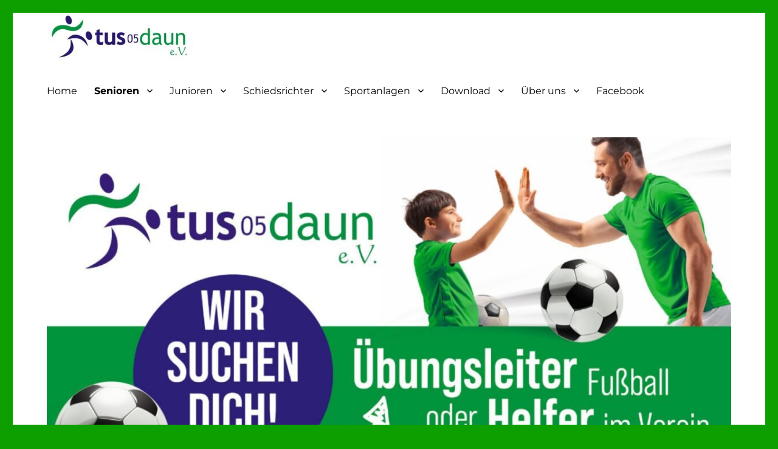

--- FILE ---
content_type: text/html; charset=UTF-8
request_url: https://www.fussball-tus-05-daun.de/web/category/alt-herren/
body_size: 21971
content:
<!DOCTYPE html>
<html lang="de" class="no-js">
<head>
	<meta charset="UTF-8">
	<meta name="viewport" content="width=device-width, initial-scale=1.0">
	<link rel="profile" href="https://gmpg.org/xfn/11">
		<script type="text/javascript" data-cookieconsent="ignore">
	window.dataLayer = window.dataLayer || [];

	function gtag() {
		dataLayer.push(arguments);
	}

	gtag("consent", "default", {
		ad_personalization: "denied",
		ad_storage: "denied",
		ad_user_data: "denied",
		analytics_storage: "denied",
		functionality_storage: "denied",
		personalization_storage: "denied",
		security_storage: "granted",
		wait_for_update: 500,
	});
	gtag("set", "ads_data_redaction", true);
	</script>
<script type="text/javascript"
		id="Cookiebot"
		src="https://consent.cookiebot.com/uc.js"
		data-implementation="wp"
		data-cbid="c483c143-9ef9-40a1-bf52-5f5213277275"
							data-blockingmode="auto"
	></script>
<script>
(function(html){html.className = html.className.replace(/\bno-js\b/,'js')})(document.documentElement);
//# sourceURL=twentysixteen_javascript_detection
</script>
<meta name='robots' content='index, follow, max-image-preview:large, max-snippet:-1, max-video-preview:-1' />

	<!-- This site is optimized with the Yoast SEO plugin v26.8 - https://yoast.com/product/yoast-seo-wordpress/ -->
	<title>Alt-Herren Archive - Fußball - TuS-05 Daun</title>
	<link rel="canonical" href="https://www.fussball-tus-05-daun.de/web/category/alt-herren/" />
	<link rel="next" href="https://www.fussball-tus-05-daun.de/web/category/alt-herren/page/2/" />
	<meta property="og:locale" content="de_DE" />
	<meta property="og:type" content="article" />
	<meta property="og:title" content="Alt-Herren Archive - Fußball - TuS-05 Daun" />
	<meta property="og:url" content="https://www.fussball-tus-05-daun.de/web/category/alt-herren/" />
	<meta property="og:site_name" content="Fußball - TuS-05 Daun" />
	<meta name="twitter:card" content="summary_large_image" />
	<script type="application/ld+json" class="yoast-schema-graph">{"@context":"https://schema.org","@graph":[{"@type":"CollectionPage","@id":"https://www.fussball-tus-05-daun.de/web/category/alt-herren/","url":"https://www.fussball-tus-05-daun.de/web/category/alt-herren/","name":"Alt-Herren Archive - Fußball - TuS-05 Daun","isPartOf":{"@id":"https://www.fussball-tus-05-daun.de/web/#website"},"primaryImageOfPage":{"@id":"https://www.fussball-tus-05-daun.de/web/category/alt-herren/#primaryimage"},"image":{"@id":"https://www.fussball-tus-05-daun.de/web/category/alt-herren/#primaryimage"},"thumbnailUrl":"https://www.fussball-tus-05-daun.de/web/wp-content/uploads/2021/09/IMG_2708-scaled.jpg","breadcrumb":{"@id":"https://www.fussball-tus-05-daun.de/web/category/alt-herren/#breadcrumb"},"inLanguage":"de"},{"@type":"ImageObject","inLanguage":"de","@id":"https://www.fussball-tus-05-daun.de/web/category/alt-herren/#primaryimage","url":"https://www.fussball-tus-05-daun.de/web/wp-content/uploads/2021/09/IMG_2708-scaled.jpg","contentUrl":"https://www.fussball-tus-05-daun.de/web/wp-content/uploads/2021/09/IMG_2708-scaled.jpg","width":2560,"height":1707},{"@type":"BreadcrumbList","@id":"https://www.fussball-tus-05-daun.de/web/category/alt-herren/#breadcrumb","itemListElement":[{"@type":"ListItem","position":1,"name":"Startseite","item":"https://www.fussball-tus-05-daun.de/web/"},{"@type":"ListItem","position":2,"name":"Alt-Herren"}]},{"@type":"WebSite","@id":"https://www.fussball-tus-05-daun.de/web/#website","url":"https://www.fussball-tus-05-daun.de/web/","name":"Fußball - TuS-05 Daun","description":"","publisher":{"@id":"https://www.fussball-tus-05-daun.de/web/#organization"},"potentialAction":[{"@type":"SearchAction","target":{"@type":"EntryPoint","urlTemplate":"https://www.fussball-tus-05-daun.de/web/?s={search_term_string}"},"query-input":{"@type":"PropertyValueSpecification","valueRequired":true,"valueName":"search_term_string"}}],"inLanguage":"de"},{"@type":"Organization","@id":"https://www.fussball-tus-05-daun.de/web/#organization","name":"Fußball - TuS Daun 05","url":"https://www.fussball-tus-05-daun.de/web/","logo":{"@type":"ImageObject","inLanguage":"de","@id":"https://www.fussball-tus-05-daun.de/web/#/schema/logo/image/","url":"https://www.fussball-tus-05-daun.de/web/wp-content/uploads/2019/01/TuSDaun05.jpg","contentUrl":"https://www.fussball-tus-05-daun.de/web/wp-content/uploads/2019/01/TuSDaun05.jpg","width":1533,"height":505,"caption":"Fußball - TuS Daun 05"},"image":{"@id":"https://www.fussball-tus-05-daun.de/web/#/schema/logo/image/"},"sameAs":["https://www.facebook.com/Tus05DaunFussball/"]}]}</script>
	<!-- / Yoast SEO plugin. -->


<link rel="alternate" type="application/rss+xml" title="Fußball - TuS-05 Daun &raquo; Feed" href="https://www.fussball-tus-05-daun.de/web/feed/" />
<link rel="alternate" type="application/rss+xml" title="Fußball - TuS-05 Daun &raquo; Kommentar-Feed" href="https://www.fussball-tus-05-daun.de/web/comments/feed/" />
<link rel="alternate" type="application/rss+xml" title="Fußball - TuS-05 Daun &raquo; Alt-Herren Kategorie-Feed" href="https://www.fussball-tus-05-daun.de/web/category/alt-herren/feed/" />
<style id='wp-img-auto-sizes-contain-inline-css'>
img:is([sizes=auto i],[sizes^="auto," i]){contain-intrinsic-size:3000px 1500px}
/*# sourceURL=wp-img-auto-sizes-contain-inline-css */
</style>
<style id='wp-emoji-styles-inline-css'>

	img.wp-smiley, img.emoji {
		display: inline !important;
		border: none !important;
		box-shadow: none !important;
		height: 1em !important;
		width: 1em !important;
		margin: 0 0.07em !important;
		vertical-align: -0.1em !important;
		background: none !important;
		padding: 0 !important;
	}
/*# sourceURL=wp-emoji-styles-inline-css */
</style>
<style id='wp-block-library-inline-css'>
:root{--wp-block-synced-color:#7a00df;--wp-block-synced-color--rgb:122,0,223;--wp-bound-block-color:var(--wp-block-synced-color);--wp-editor-canvas-background:#ddd;--wp-admin-theme-color:#007cba;--wp-admin-theme-color--rgb:0,124,186;--wp-admin-theme-color-darker-10:#006ba1;--wp-admin-theme-color-darker-10--rgb:0,107,160.5;--wp-admin-theme-color-darker-20:#005a87;--wp-admin-theme-color-darker-20--rgb:0,90,135;--wp-admin-border-width-focus:2px}@media (min-resolution:192dpi){:root{--wp-admin-border-width-focus:1.5px}}.wp-element-button{cursor:pointer}:root .has-very-light-gray-background-color{background-color:#eee}:root .has-very-dark-gray-background-color{background-color:#313131}:root .has-very-light-gray-color{color:#eee}:root .has-very-dark-gray-color{color:#313131}:root .has-vivid-green-cyan-to-vivid-cyan-blue-gradient-background{background:linear-gradient(135deg,#00d084,#0693e3)}:root .has-purple-crush-gradient-background{background:linear-gradient(135deg,#34e2e4,#4721fb 50%,#ab1dfe)}:root .has-hazy-dawn-gradient-background{background:linear-gradient(135deg,#faaca8,#dad0ec)}:root .has-subdued-olive-gradient-background{background:linear-gradient(135deg,#fafae1,#67a671)}:root .has-atomic-cream-gradient-background{background:linear-gradient(135deg,#fdd79a,#004a59)}:root .has-nightshade-gradient-background{background:linear-gradient(135deg,#330968,#31cdcf)}:root .has-midnight-gradient-background{background:linear-gradient(135deg,#020381,#2874fc)}:root{--wp--preset--font-size--normal:16px;--wp--preset--font-size--huge:42px}.has-regular-font-size{font-size:1em}.has-larger-font-size{font-size:2.625em}.has-normal-font-size{font-size:var(--wp--preset--font-size--normal)}.has-huge-font-size{font-size:var(--wp--preset--font-size--huge)}.has-text-align-center{text-align:center}.has-text-align-left{text-align:left}.has-text-align-right{text-align:right}.has-fit-text{white-space:nowrap!important}#end-resizable-editor-section{display:none}.aligncenter{clear:both}.items-justified-left{justify-content:flex-start}.items-justified-center{justify-content:center}.items-justified-right{justify-content:flex-end}.items-justified-space-between{justify-content:space-between}.screen-reader-text{border:0;clip-path:inset(50%);height:1px;margin:-1px;overflow:hidden;padding:0;position:absolute;width:1px;word-wrap:normal!important}.screen-reader-text:focus{background-color:#ddd;clip-path:none;color:#444;display:block;font-size:1em;height:auto;left:5px;line-height:normal;padding:15px 23px 14px;text-decoration:none;top:5px;width:auto;z-index:100000}html :where(.has-border-color){border-style:solid}html :where([style*=border-top-color]){border-top-style:solid}html :where([style*=border-right-color]){border-right-style:solid}html :where([style*=border-bottom-color]){border-bottom-style:solid}html :where([style*=border-left-color]){border-left-style:solid}html :where([style*=border-width]){border-style:solid}html :where([style*=border-top-width]){border-top-style:solid}html :where([style*=border-right-width]){border-right-style:solid}html :where([style*=border-bottom-width]){border-bottom-style:solid}html :where([style*=border-left-width]){border-left-style:solid}html :where(img[class*=wp-image-]){height:auto;max-width:100%}:where(figure){margin:0 0 1em}html :where(.is-position-sticky){--wp-admin--admin-bar--position-offset:var(--wp-admin--admin-bar--height,0px)}@media screen and (max-width:600px){html :where(.is-position-sticky){--wp-admin--admin-bar--position-offset:0px}}

/*# sourceURL=wp-block-library-inline-css */
</style><style id='wp-block-gallery-inline-css'>
.blocks-gallery-grid:not(.has-nested-images),.wp-block-gallery:not(.has-nested-images){display:flex;flex-wrap:wrap;list-style-type:none;margin:0;padding:0}.blocks-gallery-grid:not(.has-nested-images) .blocks-gallery-image,.blocks-gallery-grid:not(.has-nested-images) .blocks-gallery-item,.wp-block-gallery:not(.has-nested-images) .blocks-gallery-image,.wp-block-gallery:not(.has-nested-images) .blocks-gallery-item{display:flex;flex-direction:column;flex-grow:1;justify-content:center;margin:0 1em 1em 0;position:relative;width:calc(50% - 1em)}.blocks-gallery-grid:not(.has-nested-images) .blocks-gallery-image:nth-of-type(2n),.blocks-gallery-grid:not(.has-nested-images) .blocks-gallery-item:nth-of-type(2n),.wp-block-gallery:not(.has-nested-images) .blocks-gallery-image:nth-of-type(2n),.wp-block-gallery:not(.has-nested-images) .blocks-gallery-item:nth-of-type(2n){margin-right:0}.blocks-gallery-grid:not(.has-nested-images) .blocks-gallery-image figure,.blocks-gallery-grid:not(.has-nested-images) .blocks-gallery-item figure,.wp-block-gallery:not(.has-nested-images) .blocks-gallery-image figure,.wp-block-gallery:not(.has-nested-images) .blocks-gallery-item figure{align-items:flex-end;display:flex;height:100%;justify-content:flex-start;margin:0}.blocks-gallery-grid:not(.has-nested-images) .blocks-gallery-image img,.blocks-gallery-grid:not(.has-nested-images) .blocks-gallery-item img,.wp-block-gallery:not(.has-nested-images) .blocks-gallery-image img,.wp-block-gallery:not(.has-nested-images) .blocks-gallery-item img{display:block;height:auto;max-width:100%;width:auto}.blocks-gallery-grid:not(.has-nested-images) .blocks-gallery-image figcaption,.blocks-gallery-grid:not(.has-nested-images) .blocks-gallery-item figcaption,.wp-block-gallery:not(.has-nested-images) .blocks-gallery-image figcaption,.wp-block-gallery:not(.has-nested-images) .blocks-gallery-item figcaption{background:linear-gradient(0deg,#000000b3,#0000004d 70%,#0000);bottom:0;box-sizing:border-box;color:#fff;font-size:.8em;margin:0;max-height:100%;overflow:auto;padding:3em .77em .7em;position:absolute;text-align:center;width:100%;z-index:2}.blocks-gallery-grid:not(.has-nested-images) .blocks-gallery-image figcaption img,.blocks-gallery-grid:not(.has-nested-images) .blocks-gallery-item figcaption img,.wp-block-gallery:not(.has-nested-images) .blocks-gallery-image figcaption img,.wp-block-gallery:not(.has-nested-images) .blocks-gallery-item figcaption img{display:inline}.blocks-gallery-grid:not(.has-nested-images) figcaption,.wp-block-gallery:not(.has-nested-images) figcaption{flex-grow:1}.blocks-gallery-grid:not(.has-nested-images).is-cropped .blocks-gallery-image a,.blocks-gallery-grid:not(.has-nested-images).is-cropped .blocks-gallery-image img,.blocks-gallery-grid:not(.has-nested-images).is-cropped .blocks-gallery-item a,.blocks-gallery-grid:not(.has-nested-images).is-cropped .blocks-gallery-item img,.wp-block-gallery:not(.has-nested-images).is-cropped .blocks-gallery-image a,.wp-block-gallery:not(.has-nested-images).is-cropped .blocks-gallery-image img,.wp-block-gallery:not(.has-nested-images).is-cropped .blocks-gallery-item a,.wp-block-gallery:not(.has-nested-images).is-cropped .blocks-gallery-item img{flex:1;height:100%;object-fit:cover;width:100%}.blocks-gallery-grid:not(.has-nested-images).columns-1 .blocks-gallery-image,.blocks-gallery-grid:not(.has-nested-images).columns-1 .blocks-gallery-item,.wp-block-gallery:not(.has-nested-images).columns-1 .blocks-gallery-image,.wp-block-gallery:not(.has-nested-images).columns-1 .blocks-gallery-item{margin-right:0;width:100%}@media (min-width:600px){.blocks-gallery-grid:not(.has-nested-images).columns-3 .blocks-gallery-image,.blocks-gallery-grid:not(.has-nested-images).columns-3 .blocks-gallery-item,.wp-block-gallery:not(.has-nested-images).columns-3 .blocks-gallery-image,.wp-block-gallery:not(.has-nested-images).columns-3 .blocks-gallery-item{margin-right:1em;width:calc(33.33333% - .66667em)}.blocks-gallery-grid:not(.has-nested-images).columns-4 .blocks-gallery-image,.blocks-gallery-grid:not(.has-nested-images).columns-4 .blocks-gallery-item,.wp-block-gallery:not(.has-nested-images).columns-4 .blocks-gallery-image,.wp-block-gallery:not(.has-nested-images).columns-4 .blocks-gallery-item{margin-right:1em;width:calc(25% - .75em)}.blocks-gallery-grid:not(.has-nested-images).columns-5 .blocks-gallery-image,.blocks-gallery-grid:not(.has-nested-images).columns-5 .blocks-gallery-item,.wp-block-gallery:not(.has-nested-images).columns-5 .blocks-gallery-image,.wp-block-gallery:not(.has-nested-images).columns-5 .blocks-gallery-item{margin-right:1em;width:calc(20% - .8em)}.blocks-gallery-grid:not(.has-nested-images).columns-6 .blocks-gallery-image,.blocks-gallery-grid:not(.has-nested-images).columns-6 .blocks-gallery-item,.wp-block-gallery:not(.has-nested-images).columns-6 .blocks-gallery-image,.wp-block-gallery:not(.has-nested-images).columns-6 .blocks-gallery-item{margin-right:1em;width:calc(16.66667% - .83333em)}.blocks-gallery-grid:not(.has-nested-images).columns-7 .blocks-gallery-image,.blocks-gallery-grid:not(.has-nested-images).columns-7 .blocks-gallery-item,.wp-block-gallery:not(.has-nested-images).columns-7 .blocks-gallery-image,.wp-block-gallery:not(.has-nested-images).columns-7 .blocks-gallery-item{margin-right:1em;width:calc(14.28571% - .85714em)}.blocks-gallery-grid:not(.has-nested-images).columns-8 .blocks-gallery-image,.blocks-gallery-grid:not(.has-nested-images).columns-8 .blocks-gallery-item,.wp-block-gallery:not(.has-nested-images).columns-8 .blocks-gallery-image,.wp-block-gallery:not(.has-nested-images).columns-8 .blocks-gallery-item{margin-right:1em;width:calc(12.5% - .875em)}.blocks-gallery-grid:not(.has-nested-images).columns-1 .blocks-gallery-image:nth-of-type(1n),.blocks-gallery-grid:not(.has-nested-images).columns-1 .blocks-gallery-item:nth-of-type(1n),.blocks-gallery-grid:not(.has-nested-images).columns-2 .blocks-gallery-image:nth-of-type(2n),.blocks-gallery-grid:not(.has-nested-images).columns-2 .blocks-gallery-item:nth-of-type(2n),.blocks-gallery-grid:not(.has-nested-images).columns-3 .blocks-gallery-image:nth-of-type(3n),.blocks-gallery-grid:not(.has-nested-images).columns-3 .blocks-gallery-item:nth-of-type(3n),.blocks-gallery-grid:not(.has-nested-images).columns-4 .blocks-gallery-image:nth-of-type(4n),.blocks-gallery-grid:not(.has-nested-images).columns-4 .blocks-gallery-item:nth-of-type(4n),.blocks-gallery-grid:not(.has-nested-images).columns-5 .blocks-gallery-image:nth-of-type(5n),.blocks-gallery-grid:not(.has-nested-images).columns-5 .blocks-gallery-item:nth-of-type(5n),.blocks-gallery-grid:not(.has-nested-images).columns-6 .blocks-gallery-image:nth-of-type(6n),.blocks-gallery-grid:not(.has-nested-images).columns-6 .blocks-gallery-item:nth-of-type(6n),.blocks-gallery-grid:not(.has-nested-images).columns-7 .blocks-gallery-image:nth-of-type(7n),.blocks-gallery-grid:not(.has-nested-images).columns-7 .blocks-gallery-item:nth-of-type(7n),.blocks-gallery-grid:not(.has-nested-images).columns-8 .blocks-gallery-image:nth-of-type(8n),.blocks-gallery-grid:not(.has-nested-images).columns-8 .blocks-gallery-item:nth-of-type(8n),.wp-block-gallery:not(.has-nested-images).columns-1 .blocks-gallery-image:nth-of-type(1n),.wp-block-gallery:not(.has-nested-images).columns-1 .blocks-gallery-item:nth-of-type(1n),.wp-block-gallery:not(.has-nested-images).columns-2 .blocks-gallery-image:nth-of-type(2n),.wp-block-gallery:not(.has-nested-images).columns-2 .blocks-gallery-item:nth-of-type(2n),.wp-block-gallery:not(.has-nested-images).columns-3 .blocks-gallery-image:nth-of-type(3n),.wp-block-gallery:not(.has-nested-images).columns-3 .blocks-gallery-item:nth-of-type(3n),.wp-block-gallery:not(.has-nested-images).columns-4 .blocks-gallery-image:nth-of-type(4n),.wp-block-gallery:not(.has-nested-images).columns-4 .blocks-gallery-item:nth-of-type(4n),.wp-block-gallery:not(.has-nested-images).columns-5 .blocks-gallery-image:nth-of-type(5n),.wp-block-gallery:not(.has-nested-images).columns-5 .blocks-gallery-item:nth-of-type(5n),.wp-block-gallery:not(.has-nested-images).columns-6 .blocks-gallery-image:nth-of-type(6n),.wp-block-gallery:not(.has-nested-images).columns-6 .blocks-gallery-item:nth-of-type(6n),.wp-block-gallery:not(.has-nested-images).columns-7 .blocks-gallery-image:nth-of-type(7n),.wp-block-gallery:not(.has-nested-images).columns-7 .blocks-gallery-item:nth-of-type(7n),.wp-block-gallery:not(.has-nested-images).columns-8 .blocks-gallery-image:nth-of-type(8n),.wp-block-gallery:not(.has-nested-images).columns-8 .blocks-gallery-item:nth-of-type(8n){margin-right:0}}.blocks-gallery-grid:not(.has-nested-images) .blocks-gallery-image:last-child,.blocks-gallery-grid:not(.has-nested-images) .blocks-gallery-item:last-child,.wp-block-gallery:not(.has-nested-images) .blocks-gallery-image:last-child,.wp-block-gallery:not(.has-nested-images) .blocks-gallery-item:last-child{margin-right:0}.blocks-gallery-grid:not(.has-nested-images).alignleft,.blocks-gallery-grid:not(.has-nested-images).alignright,.wp-block-gallery:not(.has-nested-images).alignleft,.wp-block-gallery:not(.has-nested-images).alignright{max-width:420px;width:100%}.blocks-gallery-grid:not(.has-nested-images).aligncenter .blocks-gallery-item figure,.wp-block-gallery:not(.has-nested-images).aligncenter .blocks-gallery-item figure{justify-content:center}.wp-block-gallery:not(.is-cropped) .blocks-gallery-item{align-self:flex-start}figure.wp-block-gallery.has-nested-images{align-items:normal}.wp-block-gallery.has-nested-images figure.wp-block-image:not(#individual-image){margin:0;width:calc(50% - var(--wp--style--unstable-gallery-gap, 16px)/2)}.wp-block-gallery.has-nested-images figure.wp-block-image{box-sizing:border-box;display:flex;flex-direction:column;flex-grow:1;justify-content:center;max-width:100%;position:relative}.wp-block-gallery.has-nested-images figure.wp-block-image>a,.wp-block-gallery.has-nested-images figure.wp-block-image>div{flex-direction:column;flex-grow:1;margin:0}.wp-block-gallery.has-nested-images figure.wp-block-image img{display:block;height:auto;max-width:100%!important;width:auto}.wp-block-gallery.has-nested-images figure.wp-block-image figcaption,.wp-block-gallery.has-nested-images figure.wp-block-image:has(figcaption):before{bottom:0;left:0;max-height:100%;position:absolute;right:0}.wp-block-gallery.has-nested-images figure.wp-block-image:has(figcaption):before{backdrop-filter:blur(3px);content:"";height:100%;-webkit-mask-image:linear-gradient(0deg,#000 20%,#0000);mask-image:linear-gradient(0deg,#000 20%,#0000);max-height:40%;pointer-events:none}.wp-block-gallery.has-nested-images figure.wp-block-image figcaption{box-sizing:border-box;color:#fff;font-size:13px;margin:0;overflow:auto;padding:1em;text-align:center;text-shadow:0 0 1.5px #000}.wp-block-gallery.has-nested-images figure.wp-block-image figcaption::-webkit-scrollbar{height:12px;width:12px}.wp-block-gallery.has-nested-images figure.wp-block-image figcaption::-webkit-scrollbar-track{background-color:initial}.wp-block-gallery.has-nested-images figure.wp-block-image figcaption::-webkit-scrollbar-thumb{background-clip:padding-box;background-color:initial;border:3px solid #0000;border-radius:8px}.wp-block-gallery.has-nested-images figure.wp-block-image figcaption:focus-within::-webkit-scrollbar-thumb,.wp-block-gallery.has-nested-images figure.wp-block-image figcaption:focus::-webkit-scrollbar-thumb,.wp-block-gallery.has-nested-images figure.wp-block-image figcaption:hover::-webkit-scrollbar-thumb{background-color:#fffc}.wp-block-gallery.has-nested-images figure.wp-block-image figcaption{scrollbar-color:#0000 #0000;scrollbar-gutter:stable both-edges;scrollbar-width:thin}.wp-block-gallery.has-nested-images figure.wp-block-image figcaption:focus,.wp-block-gallery.has-nested-images figure.wp-block-image figcaption:focus-within,.wp-block-gallery.has-nested-images figure.wp-block-image figcaption:hover{scrollbar-color:#fffc #0000}.wp-block-gallery.has-nested-images figure.wp-block-image figcaption{will-change:transform}@media (hover:none){.wp-block-gallery.has-nested-images figure.wp-block-image figcaption{scrollbar-color:#fffc #0000}}.wp-block-gallery.has-nested-images figure.wp-block-image figcaption{background:linear-gradient(0deg,#0006,#0000)}.wp-block-gallery.has-nested-images figure.wp-block-image figcaption img{display:inline}.wp-block-gallery.has-nested-images figure.wp-block-image figcaption a{color:inherit}.wp-block-gallery.has-nested-images figure.wp-block-image.has-custom-border img{box-sizing:border-box}.wp-block-gallery.has-nested-images figure.wp-block-image.has-custom-border>a,.wp-block-gallery.has-nested-images figure.wp-block-image.has-custom-border>div,.wp-block-gallery.has-nested-images figure.wp-block-image.is-style-rounded>a,.wp-block-gallery.has-nested-images figure.wp-block-image.is-style-rounded>div{flex:1 1 auto}.wp-block-gallery.has-nested-images figure.wp-block-image.has-custom-border figcaption,.wp-block-gallery.has-nested-images figure.wp-block-image.is-style-rounded figcaption{background:none;color:inherit;flex:initial;margin:0;padding:10px 10px 9px;position:relative;text-shadow:none}.wp-block-gallery.has-nested-images figure.wp-block-image.has-custom-border:before,.wp-block-gallery.has-nested-images figure.wp-block-image.is-style-rounded:before{content:none}.wp-block-gallery.has-nested-images figcaption{flex-basis:100%;flex-grow:1;text-align:center}.wp-block-gallery.has-nested-images:not(.is-cropped) figure.wp-block-image:not(#individual-image){margin-bottom:auto;margin-top:0}.wp-block-gallery.has-nested-images.is-cropped figure.wp-block-image:not(#individual-image){align-self:inherit}.wp-block-gallery.has-nested-images.is-cropped figure.wp-block-image:not(#individual-image)>a,.wp-block-gallery.has-nested-images.is-cropped figure.wp-block-image:not(#individual-image)>div:not(.components-drop-zone){display:flex}.wp-block-gallery.has-nested-images.is-cropped figure.wp-block-image:not(#individual-image) a,.wp-block-gallery.has-nested-images.is-cropped figure.wp-block-image:not(#individual-image) img{flex:1 0 0%;height:100%;object-fit:cover;width:100%}.wp-block-gallery.has-nested-images.columns-1 figure.wp-block-image:not(#individual-image){width:100%}@media (min-width:600px){.wp-block-gallery.has-nested-images.columns-3 figure.wp-block-image:not(#individual-image){width:calc(33.33333% - var(--wp--style--unstable-gallery-gap, 16px)*.66667)}.wp-block-gallery.has-nested-images.columns-4 figure.wp-block-image:not(#individual-image){width:calc(25% - var(--wp--style--unstable-gallery-gap, 16px)*.75)}.wp-block-gallery.has-nested-images.columns-5 figure.wp-block-image:not(#individual-image){width:calc(20% - var(--wp--style--unstable-gallery-gap, 16px)*.8)}.wp-block-gallery.has-nested-images.columns-6 figure.wp-block-image:not(#individual-image){width:calc(16.66667% - var(--wp--style--unstable-gallery-gap, 16px)*.83333)}.wp-block-gallery.has-nested-images.columns-7 figure.wp-block-image:not(#individual-image){width:calc(14.28571% - var(--wp--style--unstable-gallery-gap, 16px)*.85714)}.wp-block-gallery.has-nested-images.columns-8 figure.wp-block-image:not(#individual-image){width:calc(12.5% - var(--wp--style--unstable-gallery-gap, 16px)*.875)}.wp-block-gallery.has-nested-images.columns-default figure.wp-block-image:not(#individual-image){width:calc(33.33% - var(--wp--style--unstable-gallery-gap, 16px)*.66667)}.wp-block-gallery.has-nested-images.columns-default figure.wp-block-image:not(#individual-image):first-child:nth-last-child(2),.wp-block-gallery.has-nested-images.columns-default figure.wp-block-image:not(#individual-image):first-child:nth-last-child(2)~figure.wp-block-image:not(#individual-image){width:calc(50% - var(--wp--style--unstable-gallery-gap, 16px)*.5)}.wp-block-gallery.has-nested-images.columns-default figure.wp-block-image:not(#individual-image):first-child:last-child{width:100%}}.wp-block-gallery.has-nested-images.alignleft,.wp-block-gallery.has-nested-images.alignright{max-width:420px;width:100%}.wp-block-gallery.has-nested-images.aligncenter{justify-content:center}
/*# sourceURL=https://www.fussball-tus-05-daun.de/web/wp-includes/blocks/gallery/style.min.css */
</style>
<style id='wp-block-gallery-theme-inline-css'>
.blocks-gallery-caption{color:#555;font-size:13px;text-align:center}.is-dark-theme .blocks-gallery-caption{color:#ffffffa6}
/*# sourceURL=https://www.fussball-tus-05-daun.de/web/wp-includes/blocks/gallery/theme.min.css */
</style>
<style id='wp-block-image-inline-css'>
.wp-block-image>a,.wp-block-image>figure>a{display:inline-block}.wp-block-image img{box-sizing:border-box;height:auto;max-width:100%;vertical-align:bottom}@media not (prefers-reduced-motion){.wp-block-image img.hide{visibility:hidden}.wp-block-image img.show{animation:show-content-image .4s}}.wp-block-image[style*=border-radius] img,.wp-block-image[style*=border-radius]>a{border-radius:inherit}.wp-block-image.has-custom-border img{box-sizing:border-box}.wp-block-image.aligncenter{text-align:center}.wp-block-image.alignfull>a,.wp-block-image.alignwide>a{width:100%}.wp-block-image.alignfull img,.wp-block-image.alignwide img{height:auto;width:100%}.wp-block-image .aligncenter,.wp-block-image .alignleft,.wp-block-image .alignright,.wp-block-image.aligncenter,.wp-block-image.alignleft,.wp-block-image.alignright{display:table}.wp-block-image .aligncenter>figcaption,.wp-block-image .alignleft>figcaption,.wp-block-image .alignright>figcaption,.wp-block-image.aligncenter>figcaption,.wp-block-image.alignleft>figcaption,.wp-block-image.alignright>figcaption{caption-side:bottom;display:table-caption}.wp-block-image .alignleft{float:left;margin:.5em 1em .5em 0}.wp-block-image .alignright{float:right;margin:.5em 0 .5em 1em}.wp-block-image .aligncenter{margin-left:auto;margin-right:auto}.wp-block-image :where(figcaption){margin-bottom:1em;margin-top:.5em}.wp-block-image.is-style-circle-mask img{border-radius:9999px}@supports ((-webkit-mask-image:none) or (mask-image:none)) or (-webkit-mask-image:none){.wp-block-image.is-style-circle-mask img{border-radius:0;-webkit-mask-image:url('data:image/svg+xml;utf8,<svg viewBox="0 0 100 100" xmlns="http://www.w3.org/2000/svg"><circle cx="50" cy="50" r="50"/></svg>');mask-image:url('data:image/svg+xml;utf8,<svg viewBox="0 0 100 100" xmlns="http://www.w3.org/2000/svg"><circle cx="50" cy="50" r="50"/></svg>');mask-mode:alpha;-webkit-mask-position:center;mask-position:center;-webkit-mask-repeat:no-repeat;mask-repeat:no-repeat;-webkit-mask-size:contain;mask-size:contain}}:root :where(.wp-block-image.is-style-rounded img,.wp-block-image .is-style-rounded img){border-radius:9999px}.wp-block-image figure{margin:0}.wp-lightbox-container{display:flex;flex-direction:column;position:relative}.wp-lightbox-container img{cursor:zoom-in}.wp-lightbox-container img:hover+button{opacity:1}.wp-lightbox-container button{align-items:center;backdrop-filter:blur(16px) saturate(180%);background-color:#5a5a5a40;border:none;border-radius:4px;cursor:zoom-in;display:flex;height:20px;justify-content:center;opacity:0;padding:0;position:absolute;right:16px;text-align:center;top:16px;width:20px;z-index:100}@media not (prefers-reduced-motion){.wp-lightbox-container button{transition:opacity .2s ease}}.wp-lightbox-container button:focus-visible{outline:3px auto #5a5a5a40;outline:3px auto -webkit-focus-ring-color;outline-offset:3px}.wp-lightbox-container button:hover{cursor:pointer;opacity:1}.wp-lightbox-container button:focus{opacity:1}.wp-lightbox-container button:focus,.wp-lightbox-container button:hover,.wp-lightbox-container button:not(:hover):not(:active):not(.has-background){background-color:#5a5a5a40;border:none}.wp-lightbox-overlay{box-sizing:border-box;cursor:zoom-out;height:100vh;left:0;overflow:hidden;position:fixed;top:0;visibility:hidden;width:100%;z-index:100000}.wp-lightbox-overlay .close-button{align-items:center;cursor:pointer;display:flex;justify-content:center;min-height:40px;min-width:40px;padding:0;position:absolute;right:calc(env(safe-area-inset-right) + 16px);top:calc(env(safe-area-inset-top) + 16px);z-index:5000000}.wp-lightbox-overlay .close-button:focus,.wp-lightbox-overlay .close-button:hover,.wp-lightbox-overlay .close-button:not(:hover):not(:active):not(.has-background){background:none;border:none}.wp-lightbox-overlay .lightbox-image-container{height:var(--wp--lightbox-container-height);left:50%;overflow:hidden;position:absolute;top:50%;transform:translate(-50%,-50%);transform-origin:top left;width:var(--wp--lightbox-container-width);z-index:9999999999}.wp-lightbox-overlay .wp-block-image{align-items:center;box-sizing:border-box;display:flex;height:100%;justify-content:center;margin:0;position:relative;transform-origin:0 0;width:100%;z-index:3000000}.wp-lightbox-overlay .wp-block-image img{height:var(--wp--lightbox-image-height);min-height:var(--wp--lightbox-image-height);min-width:var(--wp--lightbox-image-width);width:var(--wp--lightbox-image-width)}.wp-lightbox-overlay .wp-block-image figcaption{display:none}.wp-lightbox-overlay button{background:none;border:none}.wp-lightbox-overlay .scrim{background-color:#fff;height:100%;opacity:.9;position:absolute;width:100%;z-index:2000000}.wp-lightbox-overlay.active{visibility:visible}@media not (prefers-reduced-motion){.wp-lightbox-overlay.active{animation:turn-on-visibility .25s both}.wp-lightbox-overlay.active img{animation:turn-on-visibility .35s both}.wp-lightbox-overlay.show-closing-animation:not(.active){animation:turn-off-visibility .35s both}.wp-lightbox-overlay.show-closing-animation:not(.active) img{animation:turn-off-visibility .25s both}.wp-lightbox-overlay.zoom.active{animation:none;opacity:1;visibility:visible}.wp-lightbox-overlay.zoom.active .lightbox-image-container{animation:lightbox-zoom-in .4s}.wp-lightbox-overlay.zoom.active .lightbox-image-container img{animation:none}.wp-lightbox-overlay.zoom.active .scrim{animation:turn-on-visibility .4s forwards}.wp-lightbox-overlay.zoom.show-closing-animation:not(.active){animation:none}.wp-lightbox-overlay.zoom.show-closing-animation:not(.active) .lightbox-image-container{animation:lightbox-zoom-out .4s}.wp-lightbox-overlay.zoom.show-closing-animation:not(.active) .lightbox-image-container img{animation:none}.wp-lightbox-overlay.zoom.show-closing-animation:not(.active) .scrim{animation:turn-off-visibility .4s forwards}}@keyframes show-content-image{0%{visibility:hidden}99%{visibility:hidden}to{visibility:visible}}@keyframes turn-on-visibility{0%{opacity:0}to{opacity:1}}@keyframes turn-off-visibility{0%{opacity:1;visibility:visible}99%{opacity:0;visibility:visible}to{opacity:0;visibility:hidden}}@keyframes lightbox-zoom-in{0%{transform:translate(calc((-100vw + var(--wp--lightbox-scrollbar-width))/2 + var(--wp--lightbox-initial-left-position)),calc(-50vh + var(--wp--lightbox-initial-top-position))) scale(var(--wp--lightbox-scale))}to{transform:translate(-50%,-50%) scale(1)}}@keyframes lightbox-zoom-out{0%{transform:translate(-50%,-50%) scale(1);visibility:visible}99%{visibility:visible}to{transform:translate(calc((-100vw + var(--wp--lightbox-scrollbar-width))/2 + var(--wp--lightbox-initial-left-position)),calc(-50vh + var(--wp--lightbox-initial-top-position))) scale(var(--wp--lightbox-scale));visibility:hidden}}
/*# sourceURL=https://www.fussball-tus-05-daun.de/web/wp-includes/blocks/image/style.min.css */
</style>
<style id='wp-block-image-theme-inline-css'>
:root :where(.wp-block-image figcaption){color:#555;font-size:13px;text-align:center}.is-dark-theme :root :where(.wp-block-image figcaption){color:#ffffffa6}.wp-block-image{margin:0 0 1em}
/*# sourceURL=https://www.fussball-tus-05-daun.de/web/wp-includes/blocks/image/theme.min.css */
</style>
<style id='wp-block-paragraph-inline-css'>
.is-small-text{font-size:.875em}.is-regular-text{font-size:1em}.is-large-text{font-size:2.25em}.is-larger-text{font-size:3em}.has-drop-cap:not(:focus):first-letter{float:left;font-size:8.4em;font-style:normal;font-weight:100;line-height:.68;margin:.05em .1em 0 0;text-transform:uppercase}body.rtl .has-drop-cap:not(:focus):first-letter{float:none;margin-left:.1em}p.has-drop-cap.has-background{overflow:hidden}:root :where(p.has-background){padding:1.25em 2.375em}:where(p.has-text-color:not(.has-link-color)) a{color:inherit}p.has-text-align-left[style*="writing-mode:vertical-lr"],p.has-text-align-right[style*="writing-mode:vertical-rl"]{rotate:180deg}
/*# sourceURL=https://www.fussball-tus-05-daun.de/web/wp-includes/blocks/paragraph/style.min.css */
</style>
<style id='global-styles-inline-css'>
:root{--wp--preset--aspect-ratio--square: 1;--wp--preset--aspect-ratio--4-3: 4/3;--wp--preset--aspect-ratio--3-4: 3/4;--wp--preset--aspect-ratio--3-2: 3/2;--wp--preset--aspect-ratio--2-3: 2/3;--wp--preset--aspect-ratio--16-9: 16/9;--wp--preset--aspect-ratio--9-16: 9/16;--wp--preset--color--black: #000000;--wp--preset--color--cyan-bluish-gray: #abb8c3;--wp--preset--color--white: #fff;--wp--preset--color--pale-pink: #f78da7;--wp--preset--color--vivid-red: #cf2e2e;--wp--preset--color--luminous-vivid-orange: #ff6900;--wp--preset--color--luminous-vivid-amber: #fcb900;--wp--preset--color--light-green-cyan: #7bdcb5;--wp--preset--color--vivid-green-cyan: #00d084;--wp--preset--color--pale-cyan-blue: #8ed1fc;--wp--preset--color--vivid-cyan-blue: #0693e3;--wp--preset--color--vivid-purple: #9b51e0;--wp--preset--color--dark-gray: #1a1a1a;--wp--preset--color--medium-gray: #686868;--wp--preset--color--light-gray: #e5e5e5;--wp--preset--color--blue-gray: #4d545c;--wp--preset--color--bright-blue: #007acc;--wp--preset--color--light-blue: #9adffd;--wp--preset--color--dark-brown: #402b30;--wp--preset--color--medium-brown: #774e24;--wp--preset--color--dark-red: #640c1f;--wp--preset--color--bright-red: #ff675f;--wp--preset--color--yellow: #ffef8e;--wp--preset--gradient--vivid-cyan-blue-to-vivid-purple: linear-gradient(135deg,rgb(6,147,227) 0%,rgb(155,81,224) 100%);--wp--preset--gradient--light-green-cyan-to-vivid-green-cyan: linear-gradient(135deg,rgb(122,220,180) 0%,rgb(0,208,130) 100%);--wp--preset--gradient--luminous-vivid-amber-to-luminous-vivid-orange: linear-gradient(135deg,rgb(252,185,0) 0%,rgb(255,105,0) 100%);--wp--preset--gradient--luminous-vivid-orange-to-vivid-red: linear-gradient(135deg,rgb(255,105,0) 0%,rgb(207,46,46) 100%);--wp--preset--gradient--very-light-gray-to-cyan-bluish-gray: linear-gradient(135deg,rgb(238,238,238) 0%,rgb(169,184,195) 100%);--wp--preset--gradient--cool-to-warm-spectrum: linear-gradient(135deg,rgb(74,234,220) 0%,rgb(151,120,209) 20%,rgb(207,42,186) 40%,rgb(238,44,130) 60%,rgb(251,105,98) 80%,rgb(254,248,76) 100%);--wp--preset--gradient--blush-light-purple: linear-gradient(135deg,rgb(255,206,236) 0%,rgb(152,150,240) 100%);--wp--preset--gradient--blush-bordeaux: linear-gradient(135deg,rgb(254,205,165) 0%,rgb(254,45,45) 50%,rgb(107,0,62) 100%);--wp--preset--gradient--luminous-dusk: linear-gradient(135deg,rgb(255,203,112) 0%,rgb(199,81,192) 50%,rgb(65,88,208) 100%);--wp--preset--gradient--pale-ocean: linear-gradient(135deg,rgb(255,245,203) 0%,rgb(182,227,212) 50%,rgb(51,167,181) 100%);--wp--preset--gradient--electric-grass: linear-gradient(135deg,rgb(202,248,128) 0%,rgb(113,206,126) 100%);--wp--preset--gradient--midnight: linear-gradient(135deg,rgb(2,3,129) 0%,rgb(40,116,252) 100%);--wp--preset--font-size--small: 13px;--wp--preset--font-size--medium: 20px;--wp--preset--font-size--large: 36px;--wp--preset--font-size--x-large: 42px;--wp--preset--spacing--20: 0.44rem;--wp--preset--spacing--30: 0.67rem;--wp--preset--spacing--40: 1rem;--wp--preset--spacing--50: 1.5rem;--wp--preset--spacing--60: 2.25rem;--wp--preset--spacing--70: 3.38rem;--wp--preset--spacing--80: 5.06rem;--wp--preset--shadow--natural: 6px 6px 9px rgba(0, 0, 0, 0.2);--wp--preset--shadow--deep: 12px 12px 50px rgba(0, 0, 0, 0.4);--wp--preset--shadow--sharp: 6px 6px 0px rgba(0, 0, 0, 0.2);--wp--preset--shadow--outlined: 6px 6px 0px -3px rgb(255, 255, 255), 6px 6px rgb(0, 0, 0);--wp--preset--shadow--crisp: 6px 6px 0px rgb(0, 0, 0);}:where(.is-layout-flex){gap: 0.5em;}:where(.is-layout-grid){gap: 0.5em;}body .is-layout-flex{display: flex;}.is-layout-flex{flex-wrap: wrap;align-items: center;}.is-layout-flex > :is(*, div){margin: 0;}body .is-layout-grid{display: grid;}.is-layout-grid > :is(*, div){margin: 0;}:where(.wp-block-columns.is-layout-flex){gap: 2em;}:where(.wp-block-columns.is-layout-grid){gap: 2em;}:where(.wp-block-post-template.is-layout-flex){gap: 1.25em;}:where(.wp-block-post-template.is-layout-grid){gap: 1.25em;}.has-black-color{color: var(--wp--preset--color--black) !important;}.has-cyan-bluish-gray-color{color: var(--wp--preset--color--cyan-bluish-gray) !important;}.has-white-color{color: var(--wp--preset--color--white) !important;}.has-pale-pink-color{color: var(--wp--preset--color--pale-pink) !important;}.has-vivid-red-color{color: var(--wp--preset--color--vivid-red) !important;}.has-luminous-vivid-orange-color{color: var(--wp--preset--color--luminous-vivid-orange) !important;}.has-luminous-vivid-amber-color{color: var(--wp--preset--color--luminous-vivid-amber) !important;}.has-light-green-cyan-color{color: var(--wp--preset--color--light-green-cyan) !important;}.has-vivid-green-cyan-color{color: var(--wp--preset--color--vivid-green-cyan) !important;}.has-pale-cyan-blue-color{color: var(--wp--preset--color--pale-cyan-blue) !important;}.has-vivid-cyan-blue-color{color: var(--wp--preset--color--vivid-cyan-blue) !important;}.has-vivid-purple-color{color: var(--wp--preset--color--vivid-purple) !important;}.has-black-background-color{background-color: var(--wp--preset--color--black) !important;}.has-cyan-bluish-gray-background-color{background-color: var(--wp--preset--color--cyan-bluish-gray) !important;}.has-white-background-color{background-color: var(--wp--preset--color--white) !important;}.has-pale-pink-background-color{background-color: var(--wp--preset--color--pale-pink) !important;}.has-vivid-red-background-color{background-color: var(--wp--preset--color--vivid-red) !important;}.has-luminous-vivid-orange-background-color{background-color: var(--wp--preset--color--luminous-vivid-orange) !important;}.has-luminous-vivid-amber-background-color{background-color: var(--wp--preset--color--luminous-vivid-amber) !important;}.has-light-green-cyan-background-color{background-color: var(--wp--preset--color--light-green-cyan) !important;}.has-vivid-green-cyan-background-color{background-color: var(--wp--preset--color--vivid-green-cyan) !important;}.has-pale-cyan-blue-background-color{background-color: var(--wp--preset--color--pale-cyan-blue) !important;}.has-vivid-cyan-blue-background-color{background-color: var(--wp--preset--color--vivid-cyan-blue) !important;}.has-vivid-purple-background-color{background-color: var(--wp--preset--color--vivid-purple) !important;}.has-black-border-color{border-color: var(--wp--preset--color--black) !important;}.has-cyan-bluish-gray-border-color{border-color: var(--wp--preset--color--cyan-bluish-gray) !important;}.has-white-border-color{border-color: var(--wp--preset--color--white) !important;}.has-pale-pink-border-color{border-color: var(--wp--preset--color--pale-pink) !important;}.has-vivid-red-border-color{border-color: var(--wp--preset--color--vivid-red) !important;}.has-luminous-vivid-orange-border-color{border-color: var(--wp--preset--color--luminous-vivid-orange) !important;}.has-luminous-vivid-amber-border-color{border-color: var(--wp--preset--color--luminous-vivid-amber) !important;}.has-light-green-cyan-border-color{border-color: var(--wp--preset--color--light-green-cyan) !important;}.has-vivid-green-cyan-border-color{border-color: var(--wp--preset--color--vivid-green-cyan) !important;}.has-pale-cyan-blue-border-color{border-color: var(--wp--preset--color--pale-cyan-blue) !important;}.has-vivid-cyan-blue-border-color{border-color: var(--wp--preset--color--vivid-cyan-blue) !important;}.has-vivid-purple-border-color{border-color: var(--wp--preset--color--vivid-purple) !important;}.has-vivid-cyan-blue-to-vivid-purple-gradient-background{background: var(--wp--preset--gradient--vivid-cyan-blue-to-vivid-purple) !important;}.has-light-green-cyan-to-vivid-green-cyan-gradient-background{background: var(--wp--preset--gradient--light-green-cyan-to-vivid-green-cyan) !important;}.has-luminous-vivid-amber-to-luminous-vivid-orange-gradient-background{background: var(--wp--preset--gradient--luminous-vivid-amber-to-luminous-vivid-orange) !important;}.has-luminous-vivid-orange-to-vivid-red-gradient-background{background: var(--wp--preset--gradient--luminous-vivid-orange-to-vivid-red) !important;}.has-very-light-gray-to-cyan-bluish-gray-gradient-background{background: var(--wp--preset--gradient--very-light-gray-to-cyan-bluish-gray) !important;}.has-cool-to-warm-spectrum-gradient-background{background: var(--wp--preset--gradient--cool-to-warm-spectrum) !important;}.has-blush-light-purple-gradient-background{background: var(--wp--preset--gradient--blush-light-purple) !important;}.has-blush-bordeaux-gradient-background{background: var(--wp--preset--gradient--blush-bordeaux) !important;}.has-luminous-dusk-gradient-background{background: var(--wp--preset--gradient--luminous-dusk) !important;}.has-pale-ocean-gradient-background{background: var(--wp--preset--gradient--pale-ocean) !important;}.has-electric-grass-gradient-background{background: var(--wp--preset--gradient--electric-grass) !important;}.has-midnight-gradient-background{background: var(--wp--preset--gradient--midnight) !important;}.has-small-font-size{font-size: var(--wp--preset--font-size--small) !important;}.has-medium-font-size{font-size: var(--wp--preset--font-size--medium) !important;}.has-large-font-size{font-size: var(--wp--preset--font-size--large) !important;}.has-x-large-font-size{font-size: var(--wp--preset--font-size--x-large) !important;}
/*# sourceURL=global-styles-inline-css */
</style>
<style id='core-block-supports-inline-css'>
.wp-block-gallery.wp-block-gallery-1{--wp--style--unstable-gallery-gap:var( --wp--style--gallery-gap-default, var( --gallery-block--gutter-size, var( --wp--style--block-gap, 0.5em ) ) );gap:var( --wp--style--gallery-gap-default, var( --gallery-block--gutter-size, var( --wp--style--block-gap, 0.5em ) ) );}
/*# sourceURL=core-block-supports-inline-css */
</style>

<style id='classic-theme-styles-inline-css'>
/*! This file is auto-generated */
.wp-block-button__link{color:#fff;background-color:#32373c;border-radius:9999px;box-shadow:none;text-decoration:none;padding:calc(.667em + 2px) calc(1.333em + 2px);font-size:1.125em}.wp-block-file__button{background:#32373c;color:#fff;text-decoration:none}
/*# sourceURL=/wp-includes/css/classic-themes.min.css */
</style>
<link rel='stylesheet' id='parent-style-css' href='https://www.fussball-tus-05-daun.de/web/wp-content/themes/twentysixteen/style.css?ver=03e5ef21c65147f565fa00296bf23c0f' media='all' />
<link rel='stylesheet' id='child-style-css' href='https://www.fussball-tus-05-daun.de/web/wp-content/themes/TwentySixteen_child/style.css?ver=1.0' media='all' />
<link rel='stylesheet' id='twentysixteen-fonts-css' href='https://www.fussball-tus-05-daun.de/web/wp-content/themes/twentysixteen/fonts/merriweather-plus-montserrat-plus-inconsolata.css?ver=20230328' media='all' />
<link rel='stylesheet' id='genericons-css' href='https://www.fussball-tus-05-daun.de/web/wp-content/themes/twentysixteen/genericons/genericons.css?ver=20251101' media='all' />
<link rel='stylesheet' id='twentysixteen-style-css' href='https://www.fussball-tus-05-daun.de/web/wp-content/themes/TwentySixteen_child/style.css?ver=20251202' media='all' />
<style id='twentysixteen-style-inline-css'>

		/* Custom Link Color */
		.menu-toggle:hover,
		.menu-toggle:focus,
		a,
		.main-navigation a:hover,
		.main-navigation a:focus,
		.dropdown-toggle:hover,
		.dropdown-toggle:focus,
		.social-navigation a:hover:before,
		.social-navigation a:focus:before,
		.post-navigation a:hover .post-title,
		.post-navigation a:focus .post-title,
		.tagcloud a:hover,
		.tagcloud a:focus,
		.site-branding .site-title a:hover,
		.site-branding .site-title a:focus,
		.entry-title a:hover,
		.entry-title a:focus,
		.entry-footer a:hover,
		.entry-footer a:focus,
		.comment-metadata a:hover,
		.comment-metadata a:focus,
		.pingback .comment-edit-link:hover,
		.pingback .comment-edit-link:focus,
		.comment-reply-link,
		.comment-reply-link:hover,
		.comment-reply-link:focus,
		.required,
		.site-info a:hover,
		.site-info a:focus {
			color: #1da000;
		}

		mark,
		ins,
		button:hover,
		button:focus,
		input[type="button"]:hover,
		input[type="button"]:focus,
		input[type="reset"]:hover,
		input[type="reset"]:focus,
		input[type="submit"]:hover,
		input[type="submit"]:focus,
		.pagination .prev:hover,
		.pagination .prev:focus,
		.pagination .next:hover,
		.pagination .next:focus,
		.widget_calendar tbody a,
		.page-links a:hover,
		.page-links a:focus {
			background-color: #1da000;
		}

		input[type="date"]:focus,
		input[type="time"]:focus,
		input[type="datetime-local"]:focus,
		input[type="week"]:focus,
		input[type="month"]:focus,
		input[type="text"]:focus,
		input[type="email"]:focus,
		input[type="url"]:focus,
		input[type="password"]:focus,
		input[type="search"]:focus,
		input[type="tel"]:focus,
		input[type="number"]:focus,
		textarea:focus,
		.tagcloud a:hover,
		.tagcloud a:focus,
		.menu-toggle:hover,
		.menu-toggle:focus {
			border-color: #1da000;
		}

		@media screen and (min-width: 56.875em) {
			.main-navigation li:hover > a,
			.main-navigation li.focus > a {
				color: #1da000;
			}
		}
	

		/* Custom Main Text Color */
		body,
		blockquote cite,
		blockquote small,
		.main-navigation a,
		.menu-toggle,
		.dropdown-toggle,
		.social-navigation a,
		.post-navigation a,
		.pagination a:hover,
		.pagination a:focus,
		.widget-title a,
		.site-branding .site-title a,
		.entry-title a,
		.page-links > .page-links-title,
		.comment-author,
		.comment-reply-title small a:hover,
		.comment-reply-title small a:focus {
			color: #000000;
		}

		blockquote,
		.menu-toggle.toggled-on,
		.menu-toggle.toggled-on:hover,
		.menu-toggle.toggled-on:focus,
		.post-navigation,
		.post-navigation div + div,
		.pagination,
		.widget,
		.page-header,
		.page-links a,
		.comments-title,
		.comment-reply-title {
			border-color: #000000;
		}

		button,
		button[disabled]:hover,
		button[disabled]:focus,
		input[type="button"],
		input[type="button"][disabled]:hover,
		input[type="button"][disabled]:focus,
		input[type="reset"],
		input[type="reset"][disabled]:hover,
		input[type="reset"][disabled]:focus,
		input[type="submit"],
		input[type="submit"][disabled]:hover,
		input[type="submit"][disabled]:focus,
		.menu-toggle.toggled-on,
		.menu-toggle.toggled-on:hover,
		.menu-toggle.toggled-on:focus,
		.pagination:before,
		.pagination:after,
		.pagination .prev,
		.pagination .next,
		.page-links a {
			background-color: #000000;
		}

		/* Border Color */
		fieldset,
		pre,
		abbr,
		acronym,
		table,
		th,
		td,
		input[type="date"],
		input[type="time"],
		input[type="datetime-local"],
		input[type="week"],
		input[type="month"],
		input[type="text"],
		input[type="email"],
		input[type="url"],
		input[type="password"],
		input[type="search"],
		input[type="tel"],
		input[type="number"],
		textarea,
		.main-navigation li,
		.main-navigation .primary-menu,
		.menu-toggle,
		.dropdown-toggle:after,
		.social-navigation a,
		.image-navigation,
		.comment-navigation,
		.tagcloud a,
		.entry-content,
		.entry-summary,
		.page-links a,
		.page-links > span,
		.comment-list article,
		.comment-list .pingback,
		.comment-list .trackback,
		.comment-reply-link,
		.no-comments,
		.widecolumn .mu_register .mu_alert {
			border-color: rgba( 0, 0, 0, 0.2);
		}

		hr,
		code {
			background-color: rgba( 0, 0, 0, 0.2);
		}

		@media screen and (min-width: 56.875em) {
			.main-navigation ul ul,
			.main-navigation ul ul li {
				border-color: rgba( 0, 0, 0, 0.2);
			}

			.main-navigation ul ul:before {
				border-top-color: rgba( 0, 0, 0, 0.2);
				border-bottom-color: rgba( 0, 0, 0, 0.2);
			}
		}
	
/*# sourceURL=twentysixteen-style-inline-css */
</style>
<link rel='stylesheet' id='twentysixteen-block-style-css' href='https://www.fussball-tus-05-daun.de/web/wp-content/themes/twentysixteen/css/blocks.css?ver=20240817' media='all' />
<link rel='stylesheet' id='slb_core-css' href='https://www.fussball-tus-05-daun.de/web/wp-content/plugins/simple-lightbox/client/css/app.css?ver=2.9.4' media='all' />
<script src="https://www.fussball-tus-05-daun.de/web/wp-includes/js/jquery/jquery.min.js?ver=3.7.1" id="jquery-core-js"></script>
<script src="https://www.fussball-tus-05-daun.de/web/wp-includes/js/jquery/jquery-migrate.min.js?ver=3.4.1" id="jquery-migrate-js"></script>
<script id="twentysixteen-script-js-extra">
var screenReaderText = {"expand":"Untermen\u00fc \u00f6ffnen","collapse":"Untermen\u00fc schlie\u00dfen"};
//# sourceURL=twentysixteen-script-js-extra
</script>
<script src="https://www.fussball-tus-05-daun.de/web/wp-content/themes/twentysixteen/js/functions.js?ver=20230629" id="twentysixteen-script-js" defer data-wp-strategy="defer"></script>
<link rel="https://api.w.org/" href="https://www.fussball-tus-05-daun.de/web/wp-json/" /><link rel="alternate" title="JSON" type="application/json" href="https://www.fussball-tus-05-daun.de/web/wp-json/wp/v2/categories/14" /><link rel="EditURI" type="application/rsd+xml" title="RSD" href="https://www.fussball-tus-05-daun.de/web/xmlrpc.php?rsd" />

<script type="text/javascript">
(function(url){
	if(/(?:Chrome\/26\.0\.1410\.63 Safari\/537\.31|WordfenceTestMonBot)/.test(navigator.userAgent)){ return; }
	var addEvent = function(evt, handler) {
		if (window.addEventListener) {
			document.addEventListener(evt, handler, false);
		} else if (window.attachEvent) {
			document.attachEvent('on' + evt, handler);
		}
	};
	var removeEvent = function(evt, handler) {
		if (window.removeEventListener) {
			document.removeEventListener(evt, handler, false);
		} else if (window.detachEvent) {
			document.detachEvent('on' + evt, handler);
		}
	};
	var evts = 'contextmenu dblclick drag dragend dragenter dragleave dragover dragstart drop keydown keypress keyup mousedown mousemove mouseout mouseover mouseup mousewheel scroll'.split(' ');
	var logHuman = function() {
		if (window.wfLogHumanRan) { return; }
		window.wfLogHumanRan = true;
		var wfscr = document.createElement('script');
		wfscr.type = 'text/javascript';
		wfscr.async = true;
		wfscr.src = url + '&r=' + Math.random();
		(document.getElementsByTagName('head')[0]||document.getElementsByTagName('body')[0]).appendChild(wfscr);
		for (var i = 0; i < evts.length; i++) {
			removeEvent(evts[i], logHuman);
		}
	};
	for (var i = 0; i < evts.length; i++) {
		addEvent(evts[i], logHuman);
	}
})('//www.fussball-tus-05-daun.de/web/?wordfence_lh=1&hid=10DFB6DC7953CA79051535765D2C3189');
</script>		<style type="text/css" id="twentysixteen-header-css">
		.site-branding {
			margin: 0 auto 0 0;
		}

		.site-branding .site-title,
		.site-description {
			clip-path: inset(50%);
			position: absolute;
		}
		</style>
		<style id="custom-background-css">
body.custom-background { background-color: #0d9e00; }
</style>
	</head>

<body class="archive category category-alt-herren category-14 custom-background wp-custom-logo wp-embed-responsive wp-theme-twentysixteen wp-child-theme-TwentySixteen_child group-blog hfeed">
<div id="page" class="site">
	<div class="site-inner">
		<a class="skip-link screen-reader-text" href="#content">
			Zum Inhalt springen		</a>

		<header id="masthead" class="site-header">
			<div class="site-header-main">
				<div class="site-branding">
					<a href="https://www.fussball-tus-05-daun.de/web/" class="custom-logo-link" rel="home"><img width="240" height="79" src="https://www.fussball-tus-05-daun.de/web/wp-content/uploads/2019/01/cropped-TuSDaun05-1.jpg" class="custom-logo" alt="Fußball &#8211; TuS-05 Daun" decoding="async" /></a>						<p class="site-title"><a href="https://www.fussball-tus-05-daun.de/web/" rel="home" >Fußball &#8211; TuS-05 Daun</a></p>
										</div><!-- .site-branding -->

									<button id="menu-toggle" class="menu-toggle">Menü</button>

					<div id="site-header-menu" class="site-header-menu">
													<nav id="site-navigation" class="main-navigation" aria-label="Primäres Menü">
								<div class="menu-menue-container"><ul id="menu-menue" class="primary-menu"><li id="menu-item-50" class="menu-item menu-item-type-custom menu-item-object-custom menu-item-home menu-item-50"><a href="http://www.fussball-tus-05-daun.de/web/">Home</a></li>
<li id="menu-item-22" class="menu-item menu-item-type-post_type menu-item-object-page current-menu-ancestor current_page_ancestor menu-item-has-children menu-item-22"><a href="https://www.fussball-tus-05-daun.de/web/mannschaften/">Senioren</a>
<ul class="sub-menu">
	<li id="menu-item-39" class="menu-item menu-item-type-post_type menu-item-object-page menu-item-has-children menu-item-39"><a href="https://www.fussball-tus-05-daun.de/web/mannschaften/1-mannschaft-herren/">1. Mannschaft</a>
	<ul class="sub-menu">
		<li id="menu-item-94" class="menu-item menu-item-type-taxonomy menu-item-object-category menu-item-94"><a href="https://www.fussball-tus-05-daun.de/web/category/1-mannschaft/">Aktuelles</a></li>
		<li id="menu-item-69" class="menu-item menu-item-type-post_type menu-item-object-page menu-item-69"><a href="https://www.fussball-tus-05-daun.de/web/mannschaften/1-mannschaft-herren/ansprechpartner/">Ansprechpartner</a></li>
		<li id="menu-item-70" class="menu-item menu-item-type-post_type menu-item-object-page menu-item-70"><a href="https://www.fussball-tus-05-daun.de/web/mannschaften/1-mannschaft-herren/trainingszeiten/">Training</a></li>
		<li id="menu-item-71" class="menu-item menu-item-type-post_type menu-item-object-page menu-item-71"><a href="https://www.fussball-tus-05-daun.de/web/mannschaften/1-mannschaft-herren/ergebnisse/">Letzten / Nächsten Spiele</a></li>
		<li id="menu-item-74" class="menu-item menu-item-type-post_type menu-item-object-page menu-item-74"><a href="https://www.fussball-tus-05-daun.de/web/mannschaften/1-mannschaft-herren/spielplan/">Spielplan / Tabelle</a></li>
	</ul>
</li>
	<li id="menu-item-162" class="menu-item menu-item-type-post_type menu-item-object-page menu-item-162"><a href="https://www.fussball-tus-05-daun.de/web/mannschaften/2-mannschaft-herren/ansprechpartner/">Ansprechpartner</a></li>
	<li id="menu-item-159" class="menu-item menu-item-type-post_type menu-item-object-page menu-item-159"><a href="https://www.fussball-tus-05-daun.de/web/mannschaften/2-mannschaft-herren/trainingszeiten/">Training</a></li>
	<li id="menu-item-160" class="menu-item menu-item-type-post_type menu-item-object-page menu-item-160"><a href="https://www.fussball-tus-05-daun.de/web/mannschaften/2-mannschaft-herren/letzte-naechste-spiele/">Letzten / Nächsten Spiele</a></li>
	<li id="menu-item-161" class="menu-item menu-item-type-post_type menu-item-object-page menu-item-161"><a href="https://www.fussball-tus-05-daun.de/web/mannschaften/2-mannschaft-herren/spielplan-tabelle/">Spielplan / Tabelle</a></li>
	<li id="menu-item-35" class="menu-item menu-item-type-post_type menu-item-object-page current-menu-ancestor current-menu-parent current_page_parent current_page_ancestor menu-item-has-children menu-item-35"><a href="https://www.fussball-tus-05-daun.de/web/mannschaften/alt-herren/">Alt-Herren</a>
	<ul class="sub-menu">
		<li id="menu-item-362" class="menu-item menu-item-type-taxonomy menu-item-object-category current-menu-item menu-item-362"><a href="https://www.fussball-tus-05-daun.de/web/category/alt-herren/" aria-current="page">Aktuelles</a></li>
		<li id="menu-item-164" class="menu-item menu-item-type-post_type menu-item-object-page menu-item-164"><a href="https://www.fussball-tus-05-daun.de/web/mannschaften/alt-herren/ansprechpartner/">Ansprechpartner</a></li>
		<li id="menu-item-167" class="menu-item menu-item-type-post_type menu-item-object-page menu-item-167"><a href="https://www.fussball-tus-05-daun.de/web/mannschaften/alt-herren/trainingszeiten/">Training</a></li>
	</ul>
</li>
</ul>
</li>
<li id="menu-item-398" class="menu-item menu-item-type-post_type menu-item-object-page menu-item-has-children menu-item-398"><a href="https://www.fussball-tus-05-daun.de/web/junioren/">Junioren</a>
<ul class="sub-menu">
	<li id="menu-item-580" class="menu-item menu-item-type-post_type menu-item-object-page menu-item-580"><a href="https://www.fussball-tus-05-daun.de/web/junioren/a-jugend/">A-Jugend</a></li>
	<li id="menu-item-608" class="menu-item menu-item-type-post_type menu-item-object-page menu-item-608"><a href="https://www.fussball-tus-05-daun.de/web/junioren/b-jugend/">B-Jugend</a></li>
	<li id="menu-item-268" class="menu-item menu-item-type-post_type menu-item-object-page menu-item-268"><a href="https://www.fussball-tus-05-daun.de/web/junioren/c-jugend/">C-Jugend</a></li>
	<li id="menu-item-272" class="menu-item menu-item-type-post_type menu-item-object-page menu-item-has-children menu-item-272"><a href="https://www.fussball-tus-05-daun.de/web/junioren/d-jugend/">D-Jugend</a>
	<ul class="sub-menu">
		<li id="menu-item-1224" class="menu-item menu-item-type-post_type menu-item-object-page menu-item-1224"><a href="https://www.fussball-tus-05-daun.de/web/junioren/d-jugend/training/">Training</a></li>
	</ul>
</li>
	<li id="menu-item-583" class="menu-item menu-item-type-post_type menu-item-object-page menu-item-has-children menu-item-583"><a href="https://www.fussball-tus-05-daun.de/web/junioren/e1-jugend/">E-Jugend</a>
	<ul class="sub-menu">
		<li id="menu-item-282" class="menu-item menu-item-type-post_type menu-item-object-page menu-item-282"><a href="https://www.fussball-tus-05-daun.de/web/junioren/e1-jugend/ansprechpartner/">Ansprechpartner</a></li>
		<li id="menu-item-309" class="menu-item menu-item-type-post_type menu-item-object-page menu-item-309"><a href="https://www.fussball-tus-05-daun.de/web/junioren/e1-jugend/trainingszeiten/">Training</a></li>
	</ul>
</li>
	<li id="menu-item-288" class="menu-item menu-item-type-post_type menu-item-object-page menu-item-has-children menu-item-288"><a href="https://www.fussball-tus-05-daun.de/web/junioren/f-jugend/">F-Jugend</a>
	<ul class="sub-menu">
		<li id="menu-item-290" class="menu-item menu-item-type-post_type menu-item-object-page menu-item-290"><a href="https://www.fussball-tus-05-daun.de/web/junioren/f-jugend/ansprechpartner/">Ansprechpartner</a></li>
		<li id="menu-item-311" class="menu-item menu-item-type-post_type menu-item-object-page menu-item-311"><a href="https://www.fussball-tus-05-daun.de/web/junioren/f-jugend/trainingszeiten/">Training</a></li>
	</ul>
</li>
	<li id="menu-item-315" class="menu-item menu-item-type-post_type menu-item-object-page menu-item-has-children menu-item-315"><a href="https://www.fussball-tus-05-daun.de/web/junioren/bambinis/">Bambinis</a>
	<ul class="sub-menu">
		<li id="menu-item-324" class="menu-item menu-item-type-post_type menu-item-object-page menu-item-324"><a href="https://www.fussball-tus-05-daun.de/web/junioren/bambinis/ansprechpartner/">Ansprechpartner</a></li>
		<li id="menu-item-305" class="menu-item menu-item-type-post_type menu-item-object-page menu-item-305"><a href="https://www.fussball-tus-05-daun.de/web/junioren/bambinis/trainingszeiten/">Training</a></li>
	</ul>
</li>
</ul>
</li>
<li id="menu-item-817" class="menu-item menu-item-type-post_type menu-item-object-page menu-item-has-children menu-item-817"><a href="https://www.fussball-tus-05-daun.de/web/schiedsrichter/">Schiedsrichter</a>
<ul class="sub-menu">
	<li id="menu-item-819" class="menu-item menu-item-type-post_type menu-item-object-page menu-item-819"><a href="https://www.fussball-tus-05-daun.de/web/schiedsrichter/unsere-schiedsrichter/">Unsere Schiedsrichter</a></li>
	<li id="menu-item-818" class="menu-item menu-item-type-post_type menu-item-object-page menu-item-818"><a href="https://www.fussball-tus-05-daun.de/web/schiedsrichter/patenprogramm/">Patenprogramm</a></li>
</ul>
</li>
<li id="menu-item-752" class="menu-item menu-item-type-post_type menu-item-object-page menu-item-has-children menu-item-752"><a href="https://www.fussball-tus-05-daun.de/web/sportanlagen/">Sportanlagen</a>
<ul class="sub-menu">
	<li id="menu-item-765" class="menu-item menu-item-type-post_type menu-item-object-page menu-item-765"><a href="https://www.fussball-tus-05-daun.de/web/sportanlagen/wehrbueschstadion/">Wehrbüschstadion</a></li>
	<li id="menu-item-764" class="menu-item menu-item-type-post_type menu-item-object-page menu-item-has-children menu-item-764"><a href="https://www.fussball-tus-05-daun.de/web/sportanlagen/technisat-arena/">TechniSat-Arena</a>
	<ul class="sub-menu">
		<li id="menu-item-798" class="menu-item menu-item-type-post_type menu-item-object-page menu-item-798"><a href="https://www.fussball-tus-05-daun.de/web/sportanlagen/technisat-arena/informationen/">Informationen</a></li>
	</ul>
</li>
	<li id="menu-item-762" class="menu-item menu-item-type-post_type menu-item-object-page menu-item-has-children menu-item-762"><a href="https://www.fussball-tus-05-daun.de/web/sportanlagen/beach-fussball-feld/">Beach-Fußball-Feld</a>
	<ul class="sub-menu">
		<li id="menu-item-801" class="menu-item menu-item-type-post_type menu-item-object-page menu-item-801"><a href="https://www.fussball-tus-05-daun.de/web/sportanlagen/beach-fussball-feld/informationen/">Informationen</a></li>
	</ul>
</li>
	<li id="menu-item-808" class="menu-item menu-item-type-post_type menu-item-object-page menu-item-has-children menu-item-808"><a href="https://www.fussball-tus-05-daun.de/web/sportanlagen/tus-treff-wehrbuesch/">TuS-Treff-Wehrbüsch</a>
	<ul class="sub-menu">
		<li id="menu-item-809" class="menu-item menu-item-type-post_type menu-item-object-page menu-item-809"><a href="https://www.fussball-tus-05-daun.de/web/sportanlagen/tus-treff-wehrbuesch/informationen/">Informationen</a></li>
	</ul>
</li>
</ul>
</li>
<li id="menu-item-780" class="menu-item menu-item-type-post_type menu-item-object-page menu-item-has-children menu-item-780"><a href="https://www.fussball-tus-05-daun.de/web/download/">Download</a>
<ul class="sub-menu">
	<li id="menu-item-790" class="menu-item menu-item-type-post_type menu-item-object-page menu-item-790"><a href="https://www.fussball-tus-05-daun.de/web/download/passformulare/">Passformulare</a></li>
	<li id="menu-item-787" class="menu-item menu-item-type-post_type menu-item-object-page menu-item-787"><a href="https://www.fussball-tus-05-daun.de/web/download/vereinsformulare/">Vereinsformulare</a></li>
	<li id="menu-item-789" class="menu-item menu-item-type-post_type menu-item-object-page menu-item-789"><a href="https://www.fussball-tus-05-daun.de/web/download/trainerformulare/">Trainerformulare</a></li>
</ul>
</li>
<li id="menu-item-23" class="menu-item menu-item-type-post_type menu-item-object-page menu-item-has-children menu-item-23"><a href="https://www.fussball-tus-05-daun.de/web/ueber-uns/">Über uns</a>
<ul class="sub-menu">
	<li id="menu-item-24" class="menu-item menu-item-type-post_type menu-item-object-page menu-item-24"><a href="https://www.fussball-tus-05-daun.de/web/ueber-uns/ansprechpartner/">Ansprechpartner</a></li>
	<li id="menu-item-56" class="menu-item menu-item-type-post_type menu-item-object-page menu-item-56"><a href="https://www.fussball-tus-05-daun.de/web/ueber-uns/sponsoren/">Sponsoren</a></li>
	<li id="menu-item-42" class="menu-item menu-item-type-post_type menu-item-object-page menu-item-42"><a href="https://www.fussball-tus-05-daun.de/web/ueber-uns/der-tus-daun/">Der TuS Daun</a></li>
	<li id="menu-item-55" class="menu-item menu-item-type-post_type menu-item-object-page menu-item-55"><a href="https://www.fussball-tus-05-daun.de/web/ueber-uns/foerderverein/">Förderverein TuS 05 Daun, Fußball</a></li>
	<li id="menu-item-47" class="menu-item menu-item-type-post_type menu-item-object-page menu-item-47"><a href="https://www.fussball-tus-05-daun.de/web/ueber-uns/impressum/">Impressum / Datenschutz</a></li>
</ul>
</li>
<li id="menu-item-44" class="menu-item menu-item-type-custom menu-item-object-custom menu-item-44"><a href="https://www.facebook.com/Tus05DaunFussball/">Facebook</a></li>
</ul></div>							</nav><!-- .main-navigation -->
						
											</div><!-- .site-header-menu -->
							</div><!-- .site-header-main -->

											<div class="header-image">
					<a href="https://www.fussball-tus-05-daun.de/web/" rel="home" >
						<img src="https://www.fussball-tus-05-daun.de/web/wp-content/uploads/2024/09/cropped-Fotos.jpg" width="1200" height="669" alt="Fußball &#8211; TuS-05 Daun" sizes="(max-width: 709px) 85vw, (max-width: 909px) 81vw, (max-width: 1362px) 88vw, 1200px" srcset="https://www.fussball-tus-05-daun.de/web/wp-content/uploads/2024/09/cropped-Fotos.jpg 1200w, https://www.fussball-tus-05-daun.de/web/wp-content/uploads/2024/09/cropped-Fotos-300x167.jpg 300w, https://www.fussball-tus-05-daun.de/web/wp-content/uploads/2024/09/cropped-Fotos-1024x571.jpg 1024w, https://www.fussball-tus-05-daun.de/web/wp-content/uploads/2024/09/cropped-Fotos-768x428.jpg 768w" decoding="async" fetchpriority="high" />					</a>
				</div><!-- .header-image -->
					</header><!-- .site-header -->

		<div id="content" class="site-content">

	<div id="primary" class="content-area">
		<main id="main" class="site-main">

		
			<header class="page-header">
				<h1 class="page-title">Kategorie: <span>Alt-Herren</span></h1>			</header><!-- .page-header -->

			
<article id="post-1030" class="post-1030 post type-post status-publish format-standard has-post-thumbnail hentry category-allgemein category-alt-herren">
	<header class="entry-header">
		
		<h2 class="entry-title"><a href="https://www.fussball-tus-05-daun.de/web/2021/09/09/ah-tus-05-daun-mit-aeltestem-teilnehmer-beim-dfb-walking-football-turnier-in-trier/" rel="bookmark">AH-TuS 05 Daun mit ältestem Teilnehmer beim DFB Walking-Football Turnier in Trier</a></h2>	</header><!-- .entry-header -->

	
	
	<a class="post-thumbnail" href="https://www.fussball-tus-05-daun.de/web/2021/09/09/ah-tus-05-daun-mit-aeltestem-teilnehmer-beim-dfb-walking-football-turnier-in-trier/" aria-hidden="true">
		<img width="1200" height="800" src="https://www.fussball-tus-05-daun.de/web/wp-content/uploads/2021/09/IMG_2708-1200x800.jpg" class="attachment-post-thumbnail size-post-thumbnail wp-post-image" alt="AH-TuS 05 Daun mit ältestem Teilnehmer beim DFB Walking-Football Turnier in Trier" decoding="async" srcset="https://www.fussball-tus-05-daun.de/web/wp-content/uploads/2021/09/IMG_2708-1200x800.jpg 1200w, https://www.fussball-tus-05-daun.de/web/wp-content/uploads/2021/09/IMG_2708-300x200.jpg 300w, https://www.fussball-tus-05-daun.de/web/wp-content/uploads/2021/09/IMG_2708-1024x683.jpg 1024w, https://www.fussball-tus-05-daun.de/web/wp-content/uploads/2021/09/IMG_2708-768x512.jpg 768w, https://www.fussball-tus-05-daun.de/web/wp-content/uploads/2021/09/IMG_2708-1536x1024.jpg 1536w, https://www.fussball-tus-05-daun.de/web/wp-content/uploads/2021/09/IMG_2708-2048x1365.jpg 2048w" sizes="(max-width: 709px) 85vw, (max-width: 909px) 67vw, (max-width: 984px) 60vw, (max-width: 1362px) 62vw, 840px" />	</a>

		
	<div class="entry-content">
		
<p>Vom 03. – 05. Sept. 2021 veranstaltete die DFB-Stiftung Sepp Herberger die Fußball-Inklusionstage „ZusammenSpiel“ in Trier. Zum Abschluss fand am Sonntagnachmittag ein Walking-Football-Turnier mit insgesamt sechs beteiligten Mannschaften statt. Mit dabei waren der SV Remagen, die Walking Football Union, Bayer 04 Leverkusen, Spfr. Gönnersdorf, der SV Untermosel sowie die AH-TuS 05 Daun.</p>



<p>Gespielt wurde, mit einer jeweils 10-minütigen Spielzeit, jeder gegen jeden. Eine Mannschaft bestand aus fünf Spielern. Die Spiele wurden auf einem eigens für die Gesamtveranstaltung aufgebauten Kunstrasenplatz auf dem Viehmarktplatz in Trier durchgeführt. Für ein erlebnisreiches Stadionfeeling sorgten zwei Tribünenaufbauten mit insgesamt 300 zugelassenen Zuschauerplätzen.</p>



<p>Auf dem klassischen Walking-Football-Feld, mit den Maßen 42&#215;21 Metern, gestalteten sich die Spiele bei knapp 30 Grad sommerlichen Temperaturen als sehr kräfteraubend. Je nach hohem Mannschafts-Durchschnittsalter und ohne Auswechselspieler musste die ein oder andere Mannschaft den Spielen zunehmend Tribut zollen.<br><br>So auch die Spieler der AH-TuS 05 Daun, die im Endergebnis den 5. Platz belegten. Mit besonderer Auszeichnung als ältester aktiver Teilnehmer/Spieler wurde Otto Panzer mit 78 Jahren von der Turnierleitung mit einem T-Shirt-Präsent und einer Urkunde ausgezeichnet. Mit Stolz und der Erkenntnis, dass man noch gut mithalten konnte und die Spiele nur knapp und mit etwas Pech verloren hatte, beendeten die tapferen Recken der AH-TuS 05 Daun den erlebnisreichen Turniertag.</p>



<figure class="wp-block-image size-large"><img decoding="async" width="683" height="1024" src="https://www.fussball-tus-05-daun.de/web/wp-content/uploads/2021/09/IMG_2775-683x1024.jpg" alt="" class="wp-image-1032" srcset="https://www.fussball-tus-05-daun.de/web/wp-content/uploads/2021/09/IMG_2775-683x1024.jpg 683w, https://www.fussball-tus-05-daun.de/web/wp-content/uploads/2021/09/IMG_2775-200x300.jpg 200w, https://www.fussball-tus-05-daun.de/web/wp-content/uploads/2021/09/IMG_2775-768x1152.jpg 768w, https://www.fussball-tus-05-daun.de/web/wp-content/uploads/2021/09/IMG_2775-1024x1536.jpg 1024w, https://www.fussball-tus-05-daun.de/web/wp-content/uploads/2021/09/IMG_2775-1365x2048.jpg 1365w, https://www.fussball-tus-05-daun.de/web/wp-content/uploads/2021/09/IMG_2775-1200x1800.jpg 1200w, https://www.fussball-tus-05-daun.de/web/wp-content/uploads/2021/09/IMG_2775-scaled.jpg 1707w" sizes="(max-width: 709px) 85vw, (max-width: 909px) 67vw, (max-width: 984px) 61vw, (max-width: 1362px) 45vw, 600px" /><figcaption>Otto Panzer bei der Auszeichnung durch den MdB Andreas Steier, Trier</figcaption></figure>



<figure class="wp-block-image size-large"><img loading="lazy" decoding="async" width="1024" height="683" src="https://www.fussball-tus-05-daun.de/web/wp-content/uploads/2021/09/IMG_2708-1-1024x683.jpg" alt="" class="wp-image-1034" srcset="https://www.fussball-tus-05-daun.de/web/wp-content/uploads/2021/09/IMG_2708-1-1024x683.jpg 1024w, https://www.fussball-tus-05-daun.de/web/wp-content/uploads/2021/09/IMG_2708-1-300x200.jpg 300w, https://www.fussball-tus-05-daun.de/web/wp-content/uploads/2021/09/IMG_2708-1-768x512.jpg 768w, https://www.fussball-tus-05-daun.de/web/wp-content/uploads/2021/09/IMG_2708-1-1536x1024.jpg 1536w, https://www.fussball-tus-05-daun.de/web/wp-content/uploads/2021/09/IMG_2708-1-2048x1365.jpg 2048w, https://www.fussball-tus-05-daun.de/web/wp-content/uploads/2021/09/IMG_2708-1-1200x800.jpg 1200w" sizes="auto, (max-width: 709px) 85vw, (max-width: 909px) 67vw, (max-width: 1362px) 62vw, 840px" /><figcaption>Die Walking Football Spieler der AH TUS 05 Daun (v.r.n.l.: Otto Panzer, Normann Engel, Reinhold Weis, Günter Thönnes, Ali Akbary)</figcaption></figure>
	</div><!-- .entry-content -->

	<footer class="entry-footer">
		<span class="byline"><img alt='' src='https://secure.gravatar.com/avatar/ba689223078061fc35f279a122a871ccbddd801d5b8313c41a6b604dacf33748?s=49&#038;d=mm&#038;r=g' srcset='https://secure.gravatar.com/avatar/ba689223078061fc35f279a122a871ccbddd801d5b8313c41a6b604dacf33748?s=98&#038;d=mm&#038;r=g 2x' class='avatar avatar-49 photo' height='49' width='49' loading='lazy' decoding='async'/><span class="screen-reader-text">Autor </span><span class="author vcard"><a class="url fn n" href="https://www.fussball-tus-05-daun.de/web/author/guenterthoennes/">Günter Thönnes</a></span></span><span class="posted-on"><span class="screen-reader-text">Veröffentlicht am </span><a href="https://www.fussball-tus-05-daun.de/web/2021/09/09/ah-tus-05-daun-mit-aeltestem-teilnehmer-beim-dfb-walking-football-turnier-in-trier/" rel="bookmark"><time class="entry-date published" datetime="2021-09-09T11:48:37+02:00">9. September 2021</time><time class="updated" datetime="2021-09-09T11:48:38+02:00">9. September 2021</time></a></span><span class="cat-links"><span class="screen-reader-text">Kategorien </span><a href="https://www.fussball-tus-05-daun.de/web/category/allgemein/" rel="category tag">Allgemein</a>, <a href="https://www.fussball-tus-05-daun.de/web/category/alt-herren/" rel="category tag">Alt-Herren</a></span>			</footer><!-- .entry-footer -->
</article><!-- #post-1030 -->

<article id="post-939" class="post-939 post type-post status-publish format-standard has-post-thumbnail hentry category-allgemein category-alt-herren">
	<header class="entry-header">
		
		<h2 class="entry-title"><a href="https://www.fussball-tus-05-daun.de/web/2020/08/05/walking-football-beim-tus-05-daun-wieder-aktiv/" rel="bookmark">Walking Football beim TUS 05 Daun wieder aktiv</a></h2>	</header><!-- .entry-header -->

	
	
	<a class="post-thumbnail" href="https://www.fussball-tus-05-daun.de/web/2020/08/05/walking-football-beim-tus-05-daun-wieder-aktiv/" aria-hidden="true">
		<img width="1200" height="800" src="https://www.fussball-tus-05-daun.de/web/wp-content/uploads/2020/08/IMG_2406-1200x800.jpg" class="attachment-post-thumbnail size-post-thumbnail wp-post-image" alt="Walking Football beim TUS 05 Daun wieder aktiv" decoding="async" loading="lazy" srcset="https://www.fussball-tus-05-daun.de/web/wp-content/uploads/2020/08/IMG_2406-1200x800.jpg 1200w, https://www.fussball-tus-05-daun.de/web/wp-content/uploads/2020/08/IMG_2406-300x200.jpg 300w, https://www.fussball-tus-05-daun.de/web/wp-content/uploads/2020/08/IMG_2406-1024x683.jpg 1024w, https://www.fussball-tus-05-daun.de/web/wp-content/uploads/2020/08/IMG_2406-768x512.jpg 768w, https://www.fussball-tus-05-daun.de/web/wp-content/uploads/2020/08/IMG_2406-1536x1024.jpg 1536w, https://www.fussball-tus-05-daun.de/web/wp-content/uploads/2020/08/IMG_2406-2048x1365.jpg 2048w" sizes="(max-width: 709px) 85vw, (max-width: 909px) 67vw, (max-width: 984px) 60vw, (max-width: 1362px) 62vw, 840px" />	</a>

		
	<div class="entry-content">
		
<p>Die AH-Fußballer des TUS 05 Daun sind mit dem aktiven Spielbetrieb wieder gestartet.</p>



<p>Nach einer mehr als 4-monatigen coronabedingten Unterbrechung haben die AH-Fußballer des TUS 05 Daun den Spielbetrieb wieder aufgenommen. Natürlich unter Beachtung und Einhaltung der aktuellen strengen Pandemie-Auflagen sind alle Beteiligten wieder froh, ihrem Freizeitvergnügen&nbsp;nachgehen zu können.</p>



<p>Gerade Walking Football trägt nicht nur durch die altersgerechten Spielregeln zur körperlichen Fitness bei, sondern fördert im besonderen Maße die sozialen Kontakte unter älteren Menschen.&nbsp;</p>



<p>Insofern freuten sich alle AH-TUS-Mitglieder, als es hieß, die Lockerungen der gesellschaftlichen Beschränkungen greifen nun auch bei sportlichen Aktivitäten.</p>



<p>Zur gewohnten Zeit treffen sich die AH-Spieler mittwochs um 19.00 Uhr in der Techni-Sat-Arena und erfreuen sich ihrer fußballerischen Begegnungen. So konnten zwischenzeitlich weitere ehemalige AH-Spieler mit ihren gesundheitlichen Handicaps wieder aktiviert und in die gesellschaftlichen Vereinsabläufe integriert werden.</p>



<p>Erfreut zeigten sich die Dauner-AH-ler über den Besuch und das aktive Mitwirken des Walking- Football-Beauftragten des FVR (Fußballverband Rheinland), Günter Fuchshofen. Er lobte die erfreulich hohe Beteiligung und bestätigte den Daunern ein beachtliches, sehr gutes Niveau in der Umsetzung des Walking Footballs.</p>



<p>Abschließend waren sich alle einig, dass es hoffentlich nicht zu einer zweiten Corona-Welle kommt und bald wieder auch in diesem sportlichen Bereich „Normalität“ einkehrt.</p>



<p>Interessierte die mehr über Walking Football erfahren oder am aktiven Spielbetrieb teilnehmen möchten, melden sich bitte bei Günter Thönnes unter 0171-7579600 oder per eMail <a href="mailto:x2daun@gmx.de">x2daun@gmx.de</a>.</p>



<figure class="wp-block-gallery columns-3 is-cropped wp-block-gallery-1 is-layout-flex wp-block-gallery-is-layout-flex"><ul class="blocks-gallery-grid"><li class="blocks-gallery-item"><figure><a href="https://www.fussball-tus-05-daun.de/web/wp-content/uploads/2020/08/IMG_2379-scaled.jpg" data-slb-active="1" data-slb-asset="3548446" data-slb-internal="0" data-slb-group="939"><img loading="lazy" decoding="async" width="300" height="200" src="https://www.fussball-tus-05-daun.de/web/wp-content/uploads/2020/08/IMG_2379-300x200.jpg" alt="" data-id="942" data-full-url="https://www.fussball-tus-05-daun.de/web/wp-content/uploads/2020/08/IMG_2379-scaled.jpg" data-link="https://www.fussball-tus-05-daun.de/web/?attachment_id=942" class="wp-image-942" srcset="https://www.fussball-tus-05-daun.de/web/wp-content/uploads/2020/08/IMG_2379-300x200.jpg 300w, https://www.fussball-tus-05-daun.de/web/wp-content/uploads/2020/08/IMG_2379-1024x683.jpg 1024w, https://www.fussball-tus-05-daun.de/web/wp-content/uploads/2020/08/IMG_2379-768x512.jpg 768w, https://www.fussball-tus-05-daun.de/web/wp-content/uploads/2020/08/IMG_2379-1536x1024.jpg 1536w, https://www.fussball-tus-05-daun.de/web/wp-content/uploads/2020/08/IMG_2379-2048x1365.jpg 2048w, https://www.fussball-tus-05-daun.de/web/wp-content/uploads/2020/08/IMG_2379-1200x800.jpg 1200w" sizes="auto, (max-width: 300px) 85vw, 300px" /></a></figure></li><li class="blocks-gallery-item"><figure><a href="https://www.fussball-tus-05-daun.de/web/wp-content/uploads/2020/08/IMG_2380-scaled.jpg" data-slb-active="1" data-slb-asset="82165842" data-slb-internal="0" data-slb-group="939"><img loading="lazy" decoding="async" width="300" height="200" src="https://www.fussball-tus-05-daun.de/web/wp-content/uploads/2020/08/IMG_2380-300x200.jpg" alt="" data-id="943" data-full-url="https://www.fussball-tus-05-daun.de/web/wp-content/uploads/2020/08/IMG_2380-scaled.jpg" data-link="https://www.fussball-tus-05-daun.de/web/?attachment_id=943" class="wp-image-943" srcset="https://www.fussball-tus-05-daun.de/web/wp-content/uploads/2020/08/IMG_2380-300x200.jpg 300w, https://www.fussball-tus-05-daun.de/web/wp-content/uploads/2020/08/IMG_2380-1024x683.jpg 1024w, https://www.fussball-tus-05-daun.de/web/wp-content/uploads/2020/08/IMG_2380-768x512.jpg 768w, https://www.fussball-tus-05-daun.de/web/wp-content/uploads/2020/08/IMG_2380-1536x1024.jpg 1536w, https://www.fussball-tus-05-daun.de/web/wp-content/uploads/2020/08/IMG_2380-2048x1365.jpg 2048w, https://www.fussball-tus-05-daun.de/web/wp-content/uploads/2020/08/IMG_2380-1200x800.jpg 1200w" sizes="auto, (max-width: 300px) 85vw, 300px" /></a></figure></li><li class="blocks-gallery-item"><figure><a href="https://www.fussball-tus-05-daun.de/web/wp-content/uploads/2020/08/IMG_2406-1-scaled.jpg" data-slb-active="1" data-slb-asset="1278030815" data-slb-internal="0" data-slb-group="939"><img loading="lazy" decoding="async" width="300" height="200" src="https://www.fussball-tus-05-daun.de/web/wp-content/uploads/2020/08/IMG_2406-1-300x200.jpg" alt="" data-id="944" data-full-url="https://www.fussball-tus-05-daun.de/web/wp-content/uploads/2020/08/IMG_2406-1-scaled.jpg" data-link="https://www.fussball-tus-05-daun.de/web/?attachment_id=944" class="wp-image-944" srcset="https://www.fussball-tus-05-daun.de/web/wp-content/uploads/2020/08/IMG_2406-1-300x200.jpg 300w, https://www.fussball-tus-05-daun.de/web/wp-content/uploads/2020/08/IMG_2406-1-1024x683.jpg 1024w, https://www.fussball-tus-05-daun.de/web/wp-content/uploads/2020/08/IMG_2406-1-768x512.jpg 768w, https://www.fussball-tus-05-daun.de/web/wp-content/uploads/2020/08/IMG_2406-1-1536x1024.jpg 1536w, https://www.fussball-tus-05-daun.de/web/wp-content/uploads/2020/08/IMG_2406-1-2048x1365.jpg 2048w, https://www.fussball-tus-05-daun.de/web/wp-content/uploads/2020/08/IMG_2406-1-1200x800.jpg 1200w" sizes="auto, (max-width: 300px) 85vw, 300px" /></a></figure></li></ul></figure>
	</div><!-- .entry-content -->

	<footer class="entry-footer">
		<span class="byline"><img alt='' src='https://secure.gravatar.com/avatar/f2cf85e0fb1c54df8a26d01509cd8fc6c658cd04f26c533cf91f1194ee13f7fa?s=49&#038;d=mm&#038;r=g' srcset='https://secure.gravatar.com/avatar/f2cf85e0fb1c54df8a26d01509cd8fc6c658cd04f26c533cf91f1194ee13f7fa?s=98&#038;d=mm&#038;r=g 2x' class='avatar avatar-49 photo' height='49' width='49' loading='lazy' decoding='async'/><span class="screen-reader-text">Autor </span><span class="author vcard"><a class="url fn n" href="https://www.fussball-tus-05-daun.de/web/author/sven-edinger/">Sven Edinger</a></span></span><span class="posted-on"><span class="screen-reader-text">Veröffentlicht am </span><a href="https://www.fussball-tus-05-daun.de/web/2020/08/05/walking-football-beim-tus-05-daun-wieder-aktiv/" rel="bookmark"><time class="entry-date published updated" datetime="2020-08-05T10:35:16+02:00">5. August 2020</time></a></span><span class="cat-links"><span class="screen-reader-text">Kategorien </span><a href="https://www.fussball-tus-05-daun.de/web/category/allgemein/" rel="category tag">Allgemein</a>, <a href="https://www.fussball-tus-05-daun.de/web/category/alt-herren/" rel="category tag">Alt-Herren</a></span>			</footer><!-- .entry-footer -->
</article><!-- #post-939 -->

<article id="post-872" class="post-872 post type-post status-publish format-standard has-post-thumbnail hentry category-allgemein category-alt-herren">
	<header class="entry-header">
		
		<h2 class="entry-title"><a href="https://www.fussball-tus-05-daun.de/web/2020/03/07/spielen-wie-die-profis/" rel="bookmark">Spielen wie die Profis</a></h2>	</header><!-- .entry-header -->

	
	
	<a class="post-thumbnail" href="https://www.fussball-tus-05-daun.de/web/2020/03/07/spielen-wie-die-profis/" aria-hidden="true">
		<img width="1200" height="800" src="https://www.fussball-tus-05-daun.de/web/wp-content/uploads/2020/03/IMG_2199-1200x800.jpg" class="attachment-post-thumbnail size-post-thumbnail wp-post-image" alt="Spielen wie die Profis" decoding="async" loading="lazy" srcset="https://www.fussball-tus-05-daun.de/web/wp-content/uploads/2020/03/IMG_2199-1200x800.jpg 1200w, https://www.fussball-tus-05-daun.de/web/wp-content/uploads/2020/03/IMG_2199-300x200.jpg 300w, https://www.fussball-tus-05-daun.de/web/wp-content/uploads/2020/03/IMG_2199-1024x683.jpg 1024w, https://www.fussball-tus-05-daun.de/web/wp-content/uploads/2020/03/IMG_2199-768x512.jpg 768w, https://www.fussball-tus-05-daun.de/web/wp-content/uploads/2020/03/IMG_2199-1536x1024.jpg 1536w, https://www.fussball-tus-05-daun.de/web/wp-content/uploads/2020/03/IMG_2199-2048x1365.jpg 2048w" sizes="(max-width: 709px) 85vw, (max-width: 909px) 67vw, (max-width: 984px) 60vw, (max-width: 1362px) 62vw, 840px" />	</a>

		
	<div class="entry-content">
		
<p><strong>Walking Football Gruppe der AH TuS 05 Daun besucht Fußball-Bundesligist&nbsp;</strong></p>



<p><strong>Bayer 04 Leverkusen</strong></p>



<p>Die kürzlich gegründete Walking Football Gruppe der AH TuS 05 Daun betreibt mit Begeisterung diesen Sport und möchte sich von Beginn an mit den Besonderheiten und Spielregeln optimierend auseinandersetzen. Da liegt es nahe, dass man bei den Profis mal vorbeischaut und den Erfahrungsaustausch sucht.</p>



<p>Bayer 04 Leverkusen gehört mit Schalke 04 zu den ersten Fußball-Bundesligisten, die eine Walking Football Abteilung gegründet haben und aktiv betreiben. Sie trainieren zweimal wöchentlich unter Anleitung eines zertifizierten Trainers und nehmen an vielen Turnierveranstaltungen, teilweise mit mehreren eigenen Mannschaften teil. So spielt Bayer 04 Leverkusen auch im internationalen Vergleich und ist aktueller Champions-League-Herbstmeister.&nbsp;</p>



<p>Über einen Kontakt von Walking Football Initiator des TuS 05 Daun, Günter Thönnes zu Bayer 04 Leverkusen wurde hier schnell ein Besuchstermin vereinbart. Mit einer kleinen Abordnung des TuS 05 Daun konnten die begeisterten Fußballer den aktiven Trainingsbetrieb in der Soccer Centor Halle neben der BayArena bestaunen. Ich glaube, wir machen schon vieles richtig, so das Fazit von Günter Thönnes nach dem praktischen Einblick. Natürlich fehlt uns das professionelle Umfeld eines großen Bundesligavereins, aber daran arbeiten wir, resümierte Frank Wieber mit einem Augenzwinkern, der ergänzend zum aktiven Fußballinteresse auch als Vereinsvorsitzender des TuS die Abordnung begleitete.&nbsp;</p>



<p>Beim gemeinsamen Mittagessen wurde dann intensiv gefachsimpelt und Erfahrungen ausgetauscht. Natürlich interessierten sich die TuS-Fußballer für die Vereinsorganisation in diesem Bereich, das Regelwerk und die persönlichen Erlebnisse der Spieler.&nbsp;</p>



<p>Den krönenden Abschluss bildete dann der Einblick in den Profi-Bereich von Bayer 04 Leverkusen im Innenraum der BayArena. Interessiert betraten die TuS-Spieler auch den VIP Raum mit der Mixed-Zone, die die Bundesliga-Spieler auf dem Weg von der Kabine ins Stadion durchlaufen und die Medien ihre Interviews führen. Besonders imposant war dann der Moment, wo sich die Tür zum Stadioninneren öffnete und die Gäste aus der Eifel auf der Trainerbank Platz nahmen und für einen Augenblick „Bundesliga-Geschichte“ für sich persönlich schreiben konnten.</p>



<p>Dieser erlebnisreiche Tag mit interessanten Einblicken hat die Walking Footballer aus Daun motiviert, diesen Sport weiter intensiv selbst zu betreiben und gerne auch andere Vereine bei der Gründung von Walking Football Gruppen zu unterstützen. Aus Sicht des TuS 05 Daun stellt der Walking Football für alle älteren Fußballer bzw. interessierte Sportler ab 55 Jahre aufwärts, einen guten Weg für einen, den Körper schonenden und altersbegleitenden Sport, dar.</p>



<p>Den Kontakt von TuS 05 Daun und Bayer 04 Leverkusen wollen beide in Zukunft freundschaftlich pflegen. Eine sportliche Begegnung im Walking Football wurde bereits zugesagt.</p>



<p>Ansprechpartner zu Walking Football beim TuS 05 Daun sind:</p>



<p>+ AH TuS 05 Daun: Günter Thönnes, Tel. 0171-7579600, eMail:&nbsp;<a href="mailto:x2daun@gmx.de">x2daun@gmx.de</a> oder über</p>



<p>+ Geschäftsführerin TuS 05 Daun, Ursula Jendl, Tel.: 06592 / 980616 bzw.&nbsp;</p>



<p>   eMail: info@tus-05-daun.de  </p>
	</div><!-- .entry-content -->

	<footer class="entry-footer">
		<span class="byline"><img alt='' src='https://secure.gravatar.com/avatar/f2cf85e0fb1c54df8a26d01509cd8fc6c658cd04f26c533cf91f1194ee13f7fa?s=49&#038;d=mm&#038;r=g' srcset='https://secure.gravatar.com/avatar/f2cf85e0fb1c54df8a26d01509cd8fc6c658cd04f26c533cf91f1194ee13f7fa?s=98&#038;d=mm&#038;r=g 2x' class='avatar avatar-49 photo' height='49' width='49' loading='lazy' decoding='async'/><span class="screen-reader-text">Autor </span><span class="author vcard"><a class="url fn n" href="https://www.fussball-tus-05-daun.de/web/author/sven-edinger/">Sven Edinger</a></span></span><span class="posted-on"><span class="screen-reader-text">Veröffentlicht am </span><a href="https://www.fussball-tus-05-daun.de/web/2020/03/07/spielen-wie-die-profis/" rel="bookmark"><time class="entry-date published" datetime="2020-03-07T17:28:59+01:00">7. März 2020</time><time class="updated" datetime="2020-03-07T17:34:05+01:00">7. März 2020</time></a></span><span class="cat-links"><span class="screen-reader-text">Kategorien </span><a href="https://www.fussball-tus-05-daun.de/web/category/allgemein/" rel="category tag">Allgemein</a>, <a href="https://www.fussball-tus-05-daun.de/web/category/alt-herren/" rel="category tag">Alt-Herren</a></span>			</footer><!-- .entry-footer -->
</article><!-- #post-872 -->

	<nav class="navigation pagination" aria-label="Seitennummerierung der Beiträge">
		<h2 class="screen-reader-text">Seitennummerierung der Beiträge</h2>
		<div class="nav-links"><span aria-current="page" class="page-numbers current"><span class="meta-nav screen-reader-text">Seite </span>1</span>
<a class="page-numbers" href="https://www.fussball-tus-05-daun.de/web/category/alt-herren/page/2/"><span class="meta-nav screen-reader-text">Seite </span>2</a>
<a class="next page-numbers" href="https://www.fussball-tus-05-daun.de/web/category/alt-herren/page/2/">Nächste Seite</a></div>
	</nav>
		</main><!-- .site-main -->
	</div><!-- .content-area -->


	<aside id="secondary" class="sidebar widget-area">
		<section id="search-2" class="widget widget_search">
<form role="search" method="get" class="search-form" action="https://www.fussball-tus-05-daun.de/web/">
	<label>
		<span class="screen-reader-text">
			Suche nach:		</span>
		<input type="search" class="search-field" placeholder="Suchen …" value="" name="s" />
	</label>
	<button type="submit" class="search-submit"><span class="screen-reader-text">
		Suchen	</span></button>
</form>
</section>
		<section id="recent-posts-2" class="widget widget_recent_entries">
		<h2 class="widget-title">News</h2><nav aria-label="News">
		<ul>
											<li>
					<a href="https://www.fussball-tus-05-daun.de/web/2025/05/08/neue-trikots-fuer-unsere-f-jugend/">NEUE Trikots für unsere F-Jugend</a>
											<span class="post-date">8. Mai 2025</span>
									</li>
											<li>
					<a href="https://www.fussball-tus-05-daun.de/web/2024/11/11/neue-trikotsaetze-dank-neuem-sponsoring/">Neue Trikotsätze dank NEUEM Sponsoring</a>
											<span class="post-date">11. November 2024</span>
									</li>
											<li>
					<a href="https://www.fussball-tus-05-daun.de/web/2021/11/05/kickmit-startet-wieder-durch/">KickMit startet wieder durch!</a>
											<span class="post-date">5. November 2021</span>
									</li>
											<li>
					<a href="https://www.fussball-tus-05-daun.de/web/2021/09/09/ah-tus-05-daun-mit-aeltestem-teilnehmer-beim-dfb-walking-football-turnier-in-trier/">AH-TuS 05 Daun mit ältestem Teilnehmer beim DFB Walking-Football Turnier in Trier</a>
											<span class="post-date">9. September 2021</span>
									</li>
											<li>
					<a href="https://www.fussball-tus-05-daun.de/web/2020/08/10/hygienekonzept-tus-05-daun-fuer-den-bereich-wehrbueschstadion-technisat-arena/">Hygienekonzept TuS 05 Daun für den Bereich Wehrbüschstadion &#038; TechniSat Arena</a>
											<span class="post-date">10. August 2020</span>
									</li>
					</ul>

		</nav></section><section id="categories-2" class="widget widget_categories"><h2 class="widget-title">Kategorien</h2><nav aria-label="Kategorien">
			<ul>
					<li class="cat-item cat-item-3"><a href="https://www.fussball-tus-05-daun.de/web/category/1-mannschaft/">1. Mannschaft</a>
</li>
	<li class="cat-item cat-item-16"><a href="https://www.fussball-tus-05-daun.de/web/category/a-jugend/">A-Jugend</a>
</li>
	<li class="cat-item cat-item-1"><a href="https://www.fussball-tus-05-daun.de/web/category/allgemein/">Allgemein</a>
</li>
	<li class="cat-item cat-item-14 current-cat"><a aria-current="page" href="https://www.fussball-tus-05-daun.de/web/category/alt-herren/">Alt-Herren</a>
</li>
	<li class="cat-item cat-item-5"><a href="https://www.fussball-tus-05-daun.de/web/category/b1-jugend/">B1-Jugend</a>
</li>
	<li class="cat-item cat-item-15"><a href="https://www.fussball-tus-05-daun.de/web/category/b2-jugend/">B2-Jugend</a>
</li>
	<li class="cat-item cat-item-6"><a href="https://www.fussball-tus-05-daun.de/web/category/c-jugend/">C-Jugend</a>
</li>
	<li class="cat-item cat-item-7"><a href="https://www.fussball-tus-05-daun.de/web/category/d1-jugend/">D1-Jugend</a>
</li>
	<li class="cat-item cat-item-8"><a href="https://www.fussball-tus-05-daun.de/web/category/d2-jugend/">D2-Jugend</a>
</li>
	<li class="cat-item cat-item-17"><a href="https://www.fussball-tus-05-daun.de/web/category/d3-jugend/">D3-Jugend</a>
</li>
	<li class="cat-item cat-item-18"><a href="https://www.fussball-tus-05-daun.de/web/category/aktuelles/">D3-Jugend</a>
</li>
	<li class="cat-item cat-item-9"><a href="https://www.fussball-tus-05-daun.de/web/category/e1-jugend/">E1-Jugend</a>
</li>
	<li class="cat-item cat-item-11"><a href="https://www.fussball-tus-05-daun.de/web/category/f1-jugend/">F1-Jugend</a>
</li>
	<li class="cat-item cat-item-12"><a href="https://www.fussball-tus-05-daun.de/web/category/f2-jugend/">F2-Jugend</a>
</li>
	<li class="cat-item cat-item-39"><a href="https://www.fussball-tus-05-daun.de/web/category/jugend/">Jugend</a>
</li>
			</ul>

			</nav></section><section id="archives-2" class="widget widget_archive"><h2 class="widget-title">Archiv</h2><nav aria-label="Archiv">
			<ul>
					<li><a href='https://www.fussball-tus-05-daun.de/web/2025/05/'>Mai 2025</a></li>
	<li><a href='https://www.fussball-tus-05-daun.de/web/2024/11/'>November 2024</a></li>
	<li><a href='https://www.fussball-tus-05-daun.de/web/2021/11/'>November 2021</a></li>
	<li><a href='https://www.fussball-tus-05-daun.de/web/2021/09/'>September 2021</a></li>
	<li><a href='https://www.fussball-tus-05-daun.de/web/2020/08/'>August 2020</a></li>
	<li><a href='https://www.fussball-tus-05-daun.de/web/2020/06/'>Juni 2020</a></li>
	<li><a href='https://www.fussball-tus-05-daun.de/web/2020/04/'>April 2020</a></li>
	<li><a href='https://www.fussball-tus-05-daun.de/web/2020/03/'>März 2020</a></li>
	<li><a href='https://www.fussball-tus-05-daun.de/web/2020/02/'>Februar 2020</a></li>
	<li><a href='https://www.fussball-tus-05-daun.de/web/2020/01/'>Januar 2020</a></li>
	<li><a href='https://www.fussball-tus-05-daun.de/web/2019/03/'>März 2019</a></li>
	<li><a href='https://www.fussball-tus-05-daun.de/web/2019/02/'>Februar 2019</a></li>
	<li><a href='https://www.fussball-tus-05-daun.de/web/2019/01/'>Januar 2019</a></li>
			</ul>

			</nav></section>	</aside><!-- .sidebar .widget-area -->

		</div><!-- .site-content -->

		<footer id="colophon" class="site-footer" role="contentinfo">
							<nav class="main-navigation" role="navigation" aria-label="Primäres Footer-Menü">
					<div class="menu-menue-container"><ul id="menu-menue-1" class="primary-menu"><li class="menu-item menu-item-type-custom menu-item-object-custom menu-item-home menu-item-50"><a href="http://www.fussball-tus-05-daun.de/web/">Home</a></li>
<li class="menu-item menu-item-type-post_type menu-item-object-page current-menu-ancestor current_page_ancestor menu-item-has-children menu-item-22"><a href="https://www.fussball-tus-05-daun.de/web/mannschaften/">Senioren</a>
<ul class="sub-menu">
	<li class="menu-item menu-item-type-post_type menu-item-object-page menu-item-has-children menu-item-39"><a href="https://www.fussball-tus-05-daun.de/web/mannschaften/1-mannschaft-herren/">1. Mannschaft</a>
	<ul class="sub-menu">
		<li class="menu-item menu-item-type-taxonomy menu-item-object-category menu-item-94"><a href="https://www.fussball-tus-05-daun.de/web/category/1-mannschaft/">Aktuelles</a></li>
		<li class="menu-item menu-item-type-post_type menu-item-object-page menu-item-69"><a href="https://www.fussball-tus-05-daun.de/web/mannschaften/1-mannschaft-herren/ansprechpartner/">Ansprechpartner</a></li>
		<li class="menu-item menu-item-type-post_type menu-item-object-page menu-item-70"><a href="https://www.fussball-tus-05-daun.de/web/mannschaften/1-mannschaft-herren/trainingszeiten/">Training</a></li>
		<li class="menu-item menu-item-type-post_type menu-item-object-page menu-item-71"><a href="https://www.fussball-tus-05-daun.de/web/mannschaften/1-mannschaft-herren/ergebnisse/">Letzten / Nächsten Spiele</a></li>
		<li class="menu-item menu-item-type-post_type menu-item-object-page menu-item-74"><a href="https://www.fussball-tus-05-daun.de/web/mannschaften/1-mannschaft-herren/spielplan/">Spielplan / Tabelle</a></li>
	</ul>
</li>
	<li class="menu-item menu-item-type-post_type menu-item-object-page menu-item-162"><a href="https://www.fussball-tus-05-daun.de/web/mannschaften/2-mannschaft-herren/ansprechpartner/">Ansprechpartner</a></li>
	<li class="menu-item menu-item-type-post_type menu-item-object-page menu-item-159"><a href="https://www.fussball-tus-05-daun.de/web/mannschaften/2-mannschaft-herren/trainingszeiten/">Training</a></li>
	<li class="menu-item menu-item-type-post_type menu-item-object-page menu-item-160"><a href="https://www.fussball-tus-05-daun.de/web/mannschaften/2-mannschaft-herren/letzte-naechste-spiele/">Letzten / Nächsten Spiele</a></li>
	<li class="menu-item menu-item-type-post_type menu-item-object-page menu-item-161"><a href="https://www.fussball-tus-05-daun.de/web/mannschaften/2-mannschaft-herren/spielplan-tabelle/">Spielplan / Tabelle</a></li>
	<li class="menu-item menu-item-type-post_type menu-item-object-page current-menu-ancestor current-menu-parent current_page_parent current_page_ancestor menu-item-has-children menu-item-35"><a href="https://www.fussball-tus-05-daun.de/web/mannschaften/alt-herren/">Alt-Herren</a>
	<ul class="sub-menu">
		<li class="menu-item menu-item-type-taxonomy menu-item-object-category current-menu-item menu-item-362"><a href="https://www.fussball-tus-05-daun.de/web/category/alt-herren/" aria-current="page">Aktuelles</a></li>
		<li class="menu-item menu-item-type-post_type menu-item-object-page menu-item-164"><a href="https://www.fussball-tus-05-daun.de/web/mannschaften/alt-herren/ansprechpartner/">Ansprechpartner</a></li>
		<li class="menu-item menu-item-type-post_type menu-item-object-page menu-item-167"><a href="https://www.fussball-tus-05-daun.de/web/mannschaften/alt-herren/trainingszeiten/">Training</a></li>
	</ul>
</li>
</ul>
</li>
<li class="menu-item menu-item-type-post_type menu-item-object-page menu-item-has-children menu-item-398"><a href="https://www.fussball-tus-05-daun.de/web/junioren/">Junioren</a>
<ul class="sub-menu">
	<li class="menu-item menu-item-type-post_type menu-item-object-page menu-item-580"><a href="https://www.fussball-tus-05-daun.de/web/junioren/a-jugend/">A-Jugend</a></li>
	<li class="menu-item menu-item-type-post_type menu-item-object-page menu-item-608"><a href="https://www.fussball-tus-05-daun.de/web/junioren/b-jugend/">B-Jugend</a></li>
	<li class="menu-item menu-item-type-post_type menu-item-object-page menu-item-268"><a href="https://www.fussball-tus-05-daun.de/web/junioren/c-jugend/">C-Jugend</a></li>
	<li class="menu-item menu-item-type-post_type menu-item-object-page menu-item-has-children menu-item-272"><a href="https://www.fussball-tus-05-daun.de/web/junioren/d-jugend/">D-Jugend</a>
	<ul class="sub-menu">
		<li class="menu-item menu-item-type-post_type menu-item-object-page menu-item-1224"><a href="https://www.fussball-tus-05-daun.de/web/junioren/d-jugend/training/">Training</a></li>
	</ul>
</li>
	<li class="menu-item menu-item-type-post_type menu-item-object-page menu-item-has-children menu-item-583"><a href="https://www.fussball-tus-05-daun.de/web/junioren/e1-jugend/">E-Jugend</a>
	<ul class="sub-menu">
		<li class="menu-item menu-item-type-post_type menu-item-object-page menu-item-282"><a href="https://www.fussball-tus-05-daun.de/web/junioren/e1-jugend/ansprechpartner/">Ansprechpartner</a></li>
		<li class="menu-item menu-item-type-post_type menu-item-object-page menu-item-309"><a href="https://www.fussball-tus-05-daun.de/web/junioren/e1-jugend/trainingszeiten/">Training</a></li>
	</ul>
</li>
	<li class="menu-item menu-item-type-post_type menu-item-object-page menu-item-has-children menu-item-288"><a href="https://www.fussball-tus-05-daun.de/web/junioren/f-jugend/">F-Jugend</a>
	<ul class="sub-menu">
		<li class="menu-item menu-item-type-post_type menu-item-object-page menu-item-290"><a href="https://www.fussball-tus-05-daun.de/web/junioren/f-jugend/ansprechpartner/">Ansprechpartner</a></li>
		<li class="menu-item menu-item-type-post_type menu-item-object-page menu-item-311"><a href="https://www.fussball-tus-05-daun.de/web/junioren/f-jugend/trainingszeiten/">Training</a></li>
	</ul>
</li>
	<li class="menu-item menu-item-type-post_type menu-item-object-page menu-item-has-children menu-item-315"><a href="https://www.fussball-tus-05-daun.de/web/junioren/bambinis/">Bambinis</a>
	<ul class="sub-menu">
		<li class="menu-item menu-item-type-post_type menu-item-object-page menu-item-324"><a href="https://www.fussball-tus-05-daun.de/web/junioren/bambinis/ansprechpartner/">Ansprechpartner</a></li>
		<li class="menu-item menu-item-type-post_type menu-item-object-page menu-item-305"><a href="https://www.fussball-tus-05-daun.de/web/junioren/bambinis/trainingszeiten/">Training</a></li>
	</ul>
</li>
</ul>
</li>
<li class="menu-item menu-item-type-post_type menu-item-object-page menu-item-has-children menu-item-817"><a href="https://www.fussball-tus-05-daun.de/web/schiedsrichter/">Schiedsrichter</a>
<ul class="sub-menu">
	<li class="menu-item menu-item-type-post_type menu-item-object-page menu-item-819"><a href="https://www.fussball-tus-05-daun.de/web/schiedsrichter/unsere-schiedsrichter/">Unsere Schiedsrichter</a></li>
	<li class="menu-item menu-item-type-post_type menu-item-object-page menu-item-818"><a href="https://www.fussball-tus-05-daun.de/web/schiedsrichter/patenprogramm/">Patenprogramm</a></li>
</ul>
</li>
<li class="menu-item menu-item-type-post_type menu-item-object-page menu-item-has-children menu-item-752"><a href="https://www.fussball-tus-05-daun.de/web/sportanlagen/">Sportanlagen</a>
<ul class="sub-menu">
	<li class="menu-item menu-item-type-post_type menu-item-object-page menu-item-765"><a href="https://www.fussball-tus-05-daun.de/web/sportanlagen/wehrbueschstadion/">Wehrbüschstadion</a></li>
	<li class="menu-item menu-item-type-post_type menu-item-object-page menu-item-has-children menu-item-764"><a href="https://www.fussball-tus-05-daun.de/web/sportanlagen/technisat-arena/">TechniSat-Arena</a>
	<ul class="sub-menu">
		<li class="menu-item menu-item-type-post_type menu-item-object-page menu-item-798"><a href="https://www.fussball-tus-05-daun.de/web/sportanlagen/technisat-arena/informationen/">Informationen</a></li>
	</ul>
</li>
	<li class="menu-item menu-item-type-post_type menu-item-object-page menu-item-has-children menu-item-762"><a href="https://www.fussball-tus-05-daun.de/web/sportanlagen/beach-fussball-feld/">Beach-Fußball-Feld</a>
	<ul class="sub-menu">
		<li class="menu-item menu-item-type-post_type menu-item-object-page menu-item-801"><a href="https://www.fussball-tus-05-daun.de/web/sportanlagen/beach-fussball-feld/informationen/">Informationen</a></li>
	</ul>
</li>
	<li class="menu-item menu-item-type-post_type menu-item-object-page menu-item-has-children menu-item-808"><a href="https://www.fussball-tus-05-daun.de/web/sportanlagen/tus-treff-wehrbuesch/">TuS-Treff-Wehrbüsch</a>
	<ul class="sub-menu">
		<li class="menu-item menu-item-type-post_type menu-item-object-page menu-item-809"><a href="https://www.fussball-tus-05-daun.de/web/sportanlagen/tus-treff-wehrbuesch/informationen/">Informationen</a></li>
	</ul>
</li>
</ul>
</li>
<li class="menu-item menu-item-type-post_type menu-item-object-page menu-item-has-children menu-item-780"><a href="https://www.fussball-tus-05-daun.de/web/download/">Download</a>
<ul class="sub-menu">
	<li class="menu-item menu-item-type-post_type menu-item-object-page menu-item-790"><a href="https://www.fussball-tus-05-daun.de/web/download/passformulare/">Passformulare</a></li>
	<li class="menu-item menu-item-type-post_type menu-item-object-page menu-item-787"><a href="https://www.fussball-tus-05-daun.de/web/download/vereinsformulare/">Vereinsformulare</a></li>
	<li class="menu-item menu-item-type-post_type menu-item-object-page menu-item-789"><a href="https://www.fussball-tus-05-daun.de/web/download/trainerformulare/">Trainerformulare</a></li>
</ul>
</li>
<li class="menu-item menu-item-type-post_type menu-item-object-page menu-item-has-children menu-item-23"><a href="https://www.fussball-tus-05-daun.de/web/ueber-uns/">Über uns</a>
<ul class="sub-menu">
	<li class="menu-item menu-item-type-post_type menu-item-object-page menu-item-24"><a href="https://www.fussball-tus-05-daun.de/web/ueber-uns/ansprechpartner/">Ansprechpartner</a></li>
	<li class="menu-item menu-item-type-post_type menu-item-object-page menu-item-56"><a href="https://www.fussball-tus-05-daun.de/web/ueber-uns/sponsoren/">Sponsoren</a></li>
	<li class="menu-item menu-item-type-post_type menu-item-object-page menu-item-42"><a href="https://www.fussball-tus-05-daun.de/web/ueber-uns/der-tus-daun/">Der TuS Daun</a></li>
	<li class="menu-item menu-item-type-post_type menu-item-object-page menu-item-55"><a href="https://www.fussball-tus-05-daun.de/web/ueber-uns/foerderverein/">Förderverein TuS 05 Daun, Fußball</a></li>
	<li class="menu-item menu-item-type-post_type menu-item-object-page menu-item-47"><a href="https://www.fussball-tus-05-daun.de/web/ueber-uns/impressum/">Impressum / Datenschutz</a></li>
</ul>
</li>
<li class="menu-item menu-item-type-custom menu-item-object-custom menu-item-44"><a href="https://www.facebook.com/Tus05DaunFussball/">Facebook</a></li>
</ul></div>				</nav><!-- .main-navigation -->
			
			
			<div class="site-info">
								<a href="http://www.fussball-tus-05-daun.de/web/ueber-uns/impressum/" class="imprint">
					Impressum / Datenschutz				</a>
				/ 
				<a href="https://de.wordpress.org/" class="imprint">
					Wordpress				</a>
			</div><!-- .site-info -->
		</footer><!-- .site-footer -->
	</div><!-- .site-inner -->
</div><!-- .site -->

<script type="speculationrules">
{"prefetch":[{"source":"document","where":{"and":[{"href_matches":"/web/*"},{"not":{"href_matches":["/web/wp-*.php","/web/wp-admin/*","/web/wp-content/uploads/*","/web/wp-content/*","/web/wp-content/plugins/*","/web/wp-content/themes/TwentySixteen_child/*","/web/wp-content/themes/twentysixteen/*","/web/*\\?(.+)"]}},{"not":{"selector_matches":"a[rel~=\"nofollow\"]"}},{"not":{"selector_matches":".no-prefetch, .no-prefetch a"}}]},"eagerness":"conservative"}]}
</script>
<script src="https://www.fussball-tus-05-daun.de/web/wp-content/plugins/simple-lightbox/client/js/prod/lib.core.js?ver=2.9.4" id="slb_core-js"></script>
<script src="https://www.fussball-tus-05-daun.de/web/wp-content/plugins/simple-lightbox/client/js/prod/lib.view.js?ver=2.9.4" id="slb_view-js"></script>
<script src="https://www.fussball-tus-05-daun.de/web/wp-content/plugins/simple-lightbox/themes/baseline/js/prod/client.js?ver=2.9.4" id="slb-asset-slb_baseline-base-js"></script>
<script src="https://www.fussball-tus-05-daun.de/web/wp-content/plugins/simple-lightbox/themes/default/js/prod/client.js?ver=2.9.4" id="slb-asset-slb_default-base-js"></script>
<script src="https://www.fussball-tus-05-daun.de/web/wp-content/plugins/simple-lightbox/template-tags/item/js/prod/tag.item.js?ver=2.9.4" id="slb-asset-item-base-js"></script>
<script src="https://www.fussball-tus-05-daun.de/web/wp-content/plugins/simple-lightbox/template-tags/ui/js/prod/tag.ui.js?ver=2.9.4" id="slb-asset-ui-base-js"></script>
<script src="https://www.fussball-tus-05-daun.de/web/wp-content/plugins/simple-lightbox/content-handlers/image/js/prod/handler.image.js?ver=2.9.4" id="slb-asset-image-base-js"></script>
<script id="wp-emoji-settings" type="application/json">
{"baseUrl":"https://s.w.org/images/core/emoji/17.0.2/72x72/","ext":".png","svgUrl":"https://s.w.org/images/core/emoji/17.0.2/svg/","svgExt":".svg","source":{"concatemoji":"https://www.fussball-tus-05-daun.de/web/wp-includes/js/wp-emoji-release.min.js?ver=03e5ef21c65147f565fa00296bf23c0f"}}
</script>
<script type="module">
/*! This file is auto-generated */
const a=JSON.parse(document.getElementById("wp-emoji-settings").textContent),o=(window._wpemojiSettings=a,"wpEmojiSettingsSupports"),s=["flag","emoji"];function i(e){try{var t={supportTests:e,timestamp:(new Date).valueOf()};sessionStorage.setItem(o,JSON.stringify(t))}catch(e){}}function c(e,t,n){e.clearRect(0,0,e.canvas.width,e.canvas.height),e.fillText(t,0,0);t=new Uint32Array(e.getImageData(0,0,e.canvas.width,e.canvas.height).data);e.clearRect(0,0,e.canvas.width,e.canvas.height),e.fillText(n,0,0);const a=new Uint32Array(e.getImageData(0,0,e.canvas.width,e.canvas.height).data);return t.every((e,t)=>e===a[t])}function p(e,t){e.clearRect(0,0,e.canvas.width,e.canvas.height),e.fillText(t,0,0);var n=e.getImageData(16,16,1,1);for(let e=0;e<n.data.length;e++)if(0!==n.data[e])return!1;return!0}function u(e,t,n,a){switch(t){case"flag":return n(e,"\ud83c\udff3\ufe0f\u200d\u26a7\ufe0f","\ud83c\udff3\ufe0f\u200b\u26a7\ufe0f")?!1:!n(e,"\ud83c\udde8\ud83c\uddf6","\ud83c\udde8\u200b\ud83c\uddf6")&&!n(e,"\ud83c\udff4\udb40\udc67\udb40\udc62\udb40\udc65\udb40\udc6e\udb40\udc67\udb40\udc7f","\ud83c\udff4\u200b\udb40\udc67\u200b\udb40\udc62\u200b\udb40\udc65\u200b\udb40\udc6e\u200b\udb40\udc67\u200b\udb40\udc7f");case"emoji":return!a(e,"\ud83e\u1fac8")}return!1}function f(e,t,n,a){let r;const o=(r="undefined"!=typeof WorkerGlobalScope&&self instanceof WorkerGlobalScope?new OffscreenCanvas(300,150):document.createElement("canvas")).getContext("2d",{willReadFrequently:!0}),s=(o.textBaseline="top",o.font="600 32px Arial",{});return e.forEach(e=>{s[e]=t(o,e,n,a)}),s}function r(e){var t=document.createElement("script");t.src=e,t.defer=!0,document.head.appendChild(t)}a.supports={everything:!0,everythingExceptFlag:!0},new Promise(t=>{let n=function(){try{var e=JSON.parse(sessionStorage.getItem(o));if("object"==typeof e&&"number"==typeof e.timestamp&&(new Date).valueOf()<e.timestamp+604800&&"object"==typeof e.supportTests)return e.supportTests}catch(e){}return null}();if(!n){if("undefined"!=typeof Worker&&"undefined"!=typeof OffscreenCanvas&&"undefined"!=typeof URL&&URL.createObjectURL&&"undefined"!=typeof Blob)try{var e="postMessage("+f.toString()+"("+[JSON.stringify(s),u.toString(),c.toString(),p.toString()].join(",")+"));",a=new Blob([e],{type:"text/javascript"});const r=new Worker(URL.createObjectURL(a),{name:"wpTestEmojiSupports"});return void(r.onmessage=e=>{i(n=e.data),r.terminate(),t(n)})}catch(e){}i(n=f(s,u,c,p))}t(n)}).then(e=>{for(const n in e)a.supports[n]=e[n],a.supports.everything=a.supports.everything&&a.supports[n],"flag"!==n&&(a.supports.everythingExceptFlag=a.supports.everythingExceptFlag&&a.supports[n]);var t;a.supports.everythingExceptFlag=a.supports.everythingExceptFlag&&!a.supports.flag,a.supports.everything||((t=a.source||{}).concatemoji?r(t.concatemoji):t.wpemoji&&t.twemoji&&(r(t.twemoji),r(t.wpemoji)))});
//# sourceURL=https://www.fussball-tus-05-daun.de/web/wp-includes/js/wp-emoji-loader.min.js
</script>
<script type="text/javascript" id="slb_footer">/* <![CDATA[ */if ( !!window.jQuery ) {(function($){$(document).ready(function(){if ( !!window.SLB && SLB.has_child('View.init') ) { SLB.View.init({"ui_autofit":true,"ui_animate":true,"slideshow_autostart":true,"slideshow_duration":"6","group_loop":true,"ui_overlay_opacity":"0.8","ui_title_default":false,"theme_default":"slb_default","ui_labels":{"loading":"Loading","close":"Close","nav_next":"Next","nav_prev":"Previous","slideshow_start":"Start slideshow","slideshow_stop":"Stop slideshow","group_status":"Item %current% of %total%"}}); }
if ( !!window.SLB && SLB.has_child('View.assets') ) { {$.extend(SLB.View.assets, {"3548446":{"id":942,"type":"image","internal":true,"source":"https:\/\/www.fussball-tus-05-daun.de\/web\/wp-content\/uploads\/2020\/08\/IMG_2379-scaled.jpg","title":"IMG_2379","caption":"","description":""},"82165842":{"id":943,"type":"image","internal":true,"source":"https:\/\/www.fussball-tus-05-daun.de\/web\/wp-content\/uploads\/2020\/08\/IMG_2380-scaled.jpg","title":"IMG_2380","caption":"","description":""},"1278030815":{"id":944,"type":"image","internal":true,"source":"https:\/\/www.fussball-tus-05-daun.de\/web\/wp-content\/uploads\/2020\/08\/IMG_2406-1-scaled.jpg","title":"IMG_2406-1","caption":"","description":""}});} }
/* THM */
if ( !!window.SLB && SLB.has_child('View.extend_theme') ) { SLB.View.extend_theme('slb_baseline',{"name":"Grundlinie","parent":"","styles":[{"handle":"base","uri":"https:\/\/www.fussball-tus-05-daun.de\/web\/wp-content\/plugins\/simple-lightbox\/themes\/baseline\/css\/style.css","deps":[]}],"layout_raw":"<div class=\"slb_container\"><div class=\"slb_content\">{{item.content}}<div class=\"slb_nav\"><span class=\"slb_prev\">{{ui.nav_prev}}<\/span><span class=\"slb_next\">{{ui.nav_next}}<\/span><\/div><div class=\"slb_controls\"><span class=\"slb_close\">{{ui.close}}<\/span><span class=\"slb_slideshow\">{{ui.slideshow_control}}<\/span><\/div><div class=\"slb_loading\">{{ui.loading}}<\/div><\/div><div class=\"slb_details\"><div class=\"inner\"><div class=\"slb_data\"><div class=\"slb_data_content\"><span class=\"slb_data_title\">{{item.title}}<\/span><span class=\"slb_group_status\">{{ui.group_status}}<\/span><div class=\"slb_data_desc\">{{item.description}}<\/div><\/div><\/div><div class=\"slb_nav\"><span class=\"slb_prev\">{{ui.nav_prev}}<\/span><span class=\"slb_next\">{{ui.nav_next}}<\/span><\/div><\/div><\/div><\/div>"}); }if ( !!window.SLB && SLB.has_child('View.extend_theme') ) { SLB.View.extend_theme('slb_default',{"name":"Standard (hell)","parent":"slb_baseline","styles":[{"handle":"base","uri":"https:\/\/www.fussball-tus-05-daun.de\/web\/wp-content\/plugins\/simple-lightbox\/themes\/default\/css\/style.css","deps":[]}]}); }})})(jQuery);}/* ]]> */</script>
<script type="text/javascript" id="slb_context">/* <![CDATA[ */if ( !!window.jQuery ) {(function($){$(document).ready(function(){if ( !!window.SLB ) { {$.extend(SLB, {"context":["public","user_guest"]});} }})})(jQuery);}/* ]]> */</script>
</body>
</html>


--- FILE ---
content_type: text/css
request_url: https://www.fussball-tus-05-daun.de/web/wp-content/themes/TwentySixteen_child/style.css?ver=1.0
body_size: 504
content:
/* 
 Theme Name:   TwentySixteen_child
 Theme URI:    
 Description:  
 Author:       admin
 Author URI:   
 Template:     twentysixteen
 Version:      1.0
 License:      GNU General Public License v2 or later
 License URI:  http://www.gnu.org/licenses/gpl-2.0.html

 /* == Add your own styles below this line ==
--------------------------------------------*/

/* Sidebar entfernen und volle Breite nutzen */
#secondary {
	display: none;
}

@media screen and (min-width: 56.875em){
	.content-area{ 
		width: 100%;
	}
}

/* Leerraum über Blogtitel entfernen */
#masthead {
	padding-top: 0px !important;
}

/* Seitenbeschreibung Zeilenhöhe anpassen */
.site-descriton {
	line-height: normal;
}



/* Beitrags Metadaten selektiv ausblenden - Author weg */
.single .byline,
.full-size-link,
body:not(.search-results).group-blog .byline,
body:not(.search-results) .cat-links,
body:not(.search-results) .entry-format,
body:not(.search-results) article:not(.sticky) .posted-on,
body:not(.search-results) article:not(.type-page) .comments-link{
display:none;
}
@media screen and (min-width: 44.375em) {
body:not(.search-results) article:not(.type-page) .entry-content {
width: 100%;
}}



/* BACKUP Beitrags Metadaten selektiv ausblenden - Author weg 
.single .byline,
.full-size-link,
body:not(.search-results) article:not(.type-page) .comments-link{
display:none;
}
@media screen and (min-width: 44.375em) {
body:not(.search-results) article:not(.type-page) .entry-content {
width: 100%;
}}
*/

/* Alternativ Beitrags Metadaten komplett ausblenden  
 * -----------------------
.entry-footer {
display:none;
}

@media screen and (min-width: 44.375em) {
body:not(.search-results) article:not(.type-page) .entry-content {
width: 100%;
}}
* -------------
*/


--- FILE ---
content_type: text/css
request_url: https://www.fussball-tus-05-daun.de/web/wp-content/themes/TwentySixteen_child/style.css?ver=20251202
body_size: 504
content:
/* 
 Theme Name:   TwentySixteen_child
 Theme URI:    
 Description:  
 Author:       admin
 Author URI:   
 Template:     twentysixteen
 Version:      1.0
 License:      GNU General Public License v2 or later
 License URI:  http://www.gnu.org/licenses/gpl-2.0.html

 /* == Add your own styles below this line ==
--------------------------------------------*/

/* Sidebar entfernen und volle Breite nutzen */
#secondary {
	display: none;
}

@media screen and (min-width: 56.875em){
	.content-area{ 
		width: 100%;
	}
}

/* Leerraum über Blogtitel entfernen */
#masthead {
	padding-top: 0px !important;
}

/* Seitenbeschreibung Zeilenhöhe anpassen */
.site-descriton {
	line-height: normal;
}



/* Beitrags Metadaten selektiv ausblenden - Author weg */
.single .byline,
.full-size-link,
body:not(.search-results).group-blog .byline,
body:not(.search-results) .cat-links,
body:not(.search-results) .entry-format,
body:not(.search-results) article:not(.sticky) .posted-on,
body:not(.search-results) article:not(.type-page) .comments-link{
display:none;
}
@media screen and (min-width: 44.375em) {
body:not(.search-results) article:not(.type-page) .entry-content {
width: 100%;
}}



/* BACKUP Beitrags Metadaten selektiv ausblenden - Author weg 
.single .byline,
.full-size-link,
body:not(.search-results) article:not(.type-page) .comments-link{
display:none;
}
@media screen and (min-width: 44.375em) {
body:not(.search-results) article:not(.type-page) .entry-content {
width: 100%;
}}
*/

/* Alternativ Beitrags Metadaten komplett ausblenden  
 * -----------------------
.entry-footer {
display:none;
}

@media screen and (min-width: 44.375em) {
body:not(.search-results) article:not(.type-page) .entry-content {
width: 100%;
}}
* -------------
*/


--- FILE ---
content_type: application/x-javascript
request_url: https://consentcdn.cookiebot.com/consentconfig/c483c143-9ef9-40a1-bf52-5f5213277275/fussball-tus-05-daun.de/configuration.js
body_size: 232
content:
CookieConsent.configuration.tags.push({id:13550906,type:"iframe",tagID:"",innerHash:"",outerHash:"-1554777230",url:"www.fussball.de/widget2/-/schluessel/024tlgt4b0000000vs541l4hvvfgqap6/target/fubade-70-gqap6/caller/www.fussball-tus-05-daun.de",resolvedUrl:"https://www.fussball.de/widget2/-/schluessel/024tlgt4b0000000vs541l4hvvfgqap6/target/fubade-70-gqap6/caller/www.fussball-tus-05-daun.de",cat:[4]});

--- FILE ---
content_type: application/x-javascript; charset=utf-8
request_url: https://consent.cookiebot.com/c483c143-9ef9-40a1-bf52-5f5213277275/cc.js?renew=false&referer=www.fussball-tus-05-daun.de&dnt=false&init=false
body_size: 222
content:
if(console){var cookiedomainwarning='Error: The domain WWW.FUSSBALL-TUS-05-DAUN.DE is not authorized to show the cookie banner for domain group ID c483c143-9ef9-40a1-bf52-5f5213277275. Please add it to the domain group in the Cookiebot Manager to authorize the domain.';if(typeof console.warn === 'function'){console.warn(cookiedomainwarning)}else{console.log(cookiedomainwarning)}};